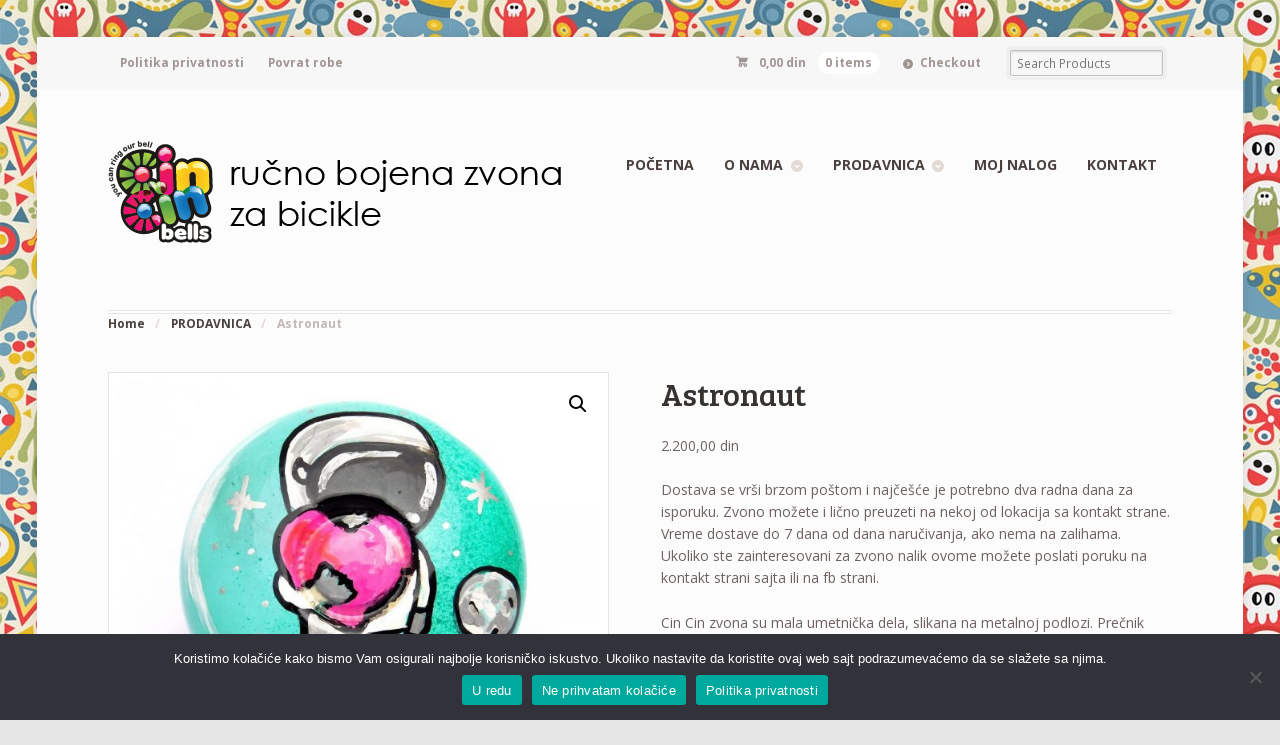

--- FILE ---
content_type: text/html; charset=UTF-8
request_url: https://cincinzvona.kikel.rs/prodavnica/astronaut/
body_size: 22416
content:
<!DOCTYPE html>
<html lang="sr-RS" class="boxed ">
<head>

<meta charset="UTF-8" />

<title>Astronaut | Cin Cin bells</title>
<meta http-equiv="Content-Type" content="text/html; charset=UTF-8" />
<link rel="stylesheet" type="text/css" href="https://cincinzvona.kikel.rs/wp-content/themes/mystile-child/style.css" media="screen" />
<link rel="pingback" href="https://cincinzvona.kikel.rs/xmlrpc.php" />
<meta name='robots' content='max-image-preview:large' />
	<style>img:is([sizes="auto" i], [sizes^="auto," i]) { contain-intrinsic-size: 3000px 1500px }</style>
	<script>window._wca = window._wca || [];</script>
<link rel='dns-prefetch' href='//cdn.canvasjs.com' />
<link rel='dns-prefetch' href='//stats.wp.com' />
<link rel='dns-prefetch' href='//capi-automation.s3.us-east-2.amazonaws.com' />
<link rel='dns-prefetch' href='//ws.sharethis.com' />
<link rel="alternate" type="application/rss+xml" title="Cin Cin bells &raquo; довод" href="https://cincinzvona.kikel.rs/feed/" />
<link rel="alternate" type="application/rss+xml" title="Cin Cin bells &raquo; довод коментара" href="https://cincinzvona.kikel.rs/comments/feed/" />
<link rel="alternate" type="application/rss+xml" title="Cin Cin bells &raquo; довод коментара на Astronaut" href="https://cincinzvona.kikel.rs/prodavnica/astronaut/feed/" />
<script type="text/javascript">
/* <![CDATA[ */
window._wpemojiSettings = {"baseUrl":"https:\/\/s.w.org\/images\/core\/emoji\/16.0.1\/72x72\/","ext":".png","svgUrl":"https:\/\/s.w.org\/images\/core\/emoji\/16.0.1\/svg\/","svgExt":".svg","source":{"concatemoji":"https:\/\/cincinzvona.kikel.rs\/wp-includes\/js\/wp-emoji-release.min.js?ver=a6e53c074997f333e3b7016dbf53d2e0"}};
/*! This file is auto-generated */
!function(s,n){var o,i,e;function c(e){try{var t={supportTests:e,timestamp:(new Date).valueOf()};sessionStorage.setItem(o,JSON.stringify(t))}catch(e){}}function p(e,t,n){e.clearRect(0,0,e.canvas.width,e.canvas.height),e.fillText(t,0,0);var t=new Uint32Array(e.getImageData(0,0,e.canvas.width,e.canvas.height).data),a=(e.clearRect(0,0,e.canvas.width,e.canvas.height),e.fillText(n,0,0),new Uint32Array(e.getImageData(0,0,e.canvas.width,e.canvas.height).data));return t.every(function(e,t){return e===a[t]})}function u(e,t){e.clearRect(0,0,e.canvas.width,e.canvas.height),e.fillText(t,0,0);for(var n=e.getImageData(16,16,1,1),a=0;a<n.data.length;a++)if(0!==n.data[a])return!1;return!0}function f(e,t,n,a){switch(t){case"flag":return n(e,"\ud83c\udff3\ufe0f\u200d\u26a7\ufe0f","\ud83c\udff3\ufe0f\u200b\u26a7\ufe0f")?!1:!n(e,"\ud83c\udde8\ud83c\uddf6","\ud83c\udde8\u200b\ud83c\uddf6")&&!n(e,"\ud83c\udff4\udb40\udc67\udb40\udc62\udb40\udc65\udb40\udc6e\udb40\udc67\udb40\udc7f","\ud83c\udff4\u200b\udb40\udc67\u200b\udb40\udc62\u200b\udb40\udc65\u200b\udb40\udc6e\u200b\udb40\udc67\u200b\udb40\udc7f");case"emoji":return!a(e,"\ud83e\udedf")}return!1}function g(e,t,n,a){var r="undefined"!=typeof WorkerGlobalScope&&self instanceof WorkerGlobalScope?new OffscreenCanvas(300,150):s.createElement("canvas"),o=r.getContext("2d",{willReadFrequently:!0}),i=(o.textBaseline="top",o.font="600 32px Arial",{});return e.forEach(function(e){i[e]=t(o,e,n,a)}),i}function t(e){var t=s.createElement("script");t.src=e,t.defer=!0,s.head.appendChild(t)}"undefined"!=typeof Promise&&(o="wpEmojiSettingsSupports",i=["flag","emoji"],n.supports={everything:!0,everythingExceptFlag:!0},e=new Promise(function(e){s.addEventListener("DOMContentLoaded",e,{once:!0})}),new Promise(function(t){var n=function(){try{var e=JSON.parse(sessionStorage.getItem(o));if("object"==typeof e&&"number"==typeof e.timestamp&&(new Date).valueOf()<e.timestamp+604800&&"object"==typeof e.supportTests)return e.supportTests}catch(e){}return null}();if(!n){if("undefined"!=typeof Worker&&"undefined"!=typeof OffscreenCanvas&&"undefined"!=typeof URL&&URL.createObjectURL&&"undefined"!=typeof Blob)try{var e="postMessage("+g.toString()+"("+[JSON.stringify(i),f.toString(),p.toString(),u.toString()].join(",")+"));",a=new Blob([e],{type:"text/javascript"}),r=new Worker(URL.createObjectURL(a),{name:"wpTestEmojiSupports"});return void(r.onmessage=function(e){c(n=e.data),r.terminate(),t(n)})}catch(e){}c(n=g(i,f,p,u))}t(n)}).then(function(e){for(var t in e)n.supports[t]=e[t],n.supports.everything=n.supports.everything&&n.supports[t],"flag"!==t&&(n.supports.everythingExceptFlag=n.supports.everythingExceptFlag&&n.supports[t]);n.supports.everythingExceptFlag=n.supports.everythingExceptFlag&&!n.supports.flag,n.DOMReady=!1,n.readyCallback=function(){n.DOMReady=!0}}).then(function(){return e}).then(function(){var e;n.supports.everything||(n.readyCallback(),(e=n.source||{}).concatemoji?t(e.concatemoji):e.wpemoji&&e.twemoji&&(t(e.twemoji),t(e.wpemoji)))}))}((window,document),window._wpemojiSettings);
/* ]]> */
</script>
<link rel='stylesheet' id='woo-layout-css' href='https://cincinzvona.kikel.rs/wp-content/themes/mystile/css/layout.css?ver=a6e53c074997f333e3b7016dbf53d2e0' type='text/css' media='all' />
<link rel='stylesheet' id='hfe-widgets-style-css' href='https://cincinzvona.kikel.rs/wp-content/plugins/header-footer-elementor/inc/widgets-css/frontend.css?ver=2.6.1' type='text/css' media='all' />
<link rel='stylesheet' id='hfe-woo-product-grid-css' href='https://cincinzvona.kikel.rs/wp-content/plugins/header-footer-elementor/inc/widgets-css/woo-products.css?ver=2.6.1' type='text/css' media='all' />
<style id='wp-emoji-styles-inline-css' type='text/css'>

	img.wp-smiley, img.emoji {
		display: inline !important;
		border: none !important;
		box-shadow: none !important;
		height: 1em !important;
		width: 1em !important;
		margin: 0 0.07em !important;
		vertical-align: -0.1em !important;
		background: none !important;
		padding: 0 !important;
	}
</style>
<link rel='stylesheet' id='wp-block-library-css' href='https://cincinzvona.kikel.rs/wp-includes/css/dist/block-library/style.min.css?ver=a6e53c074997f333e3b7016dbf53d2e0' type='text/css' media='all' />
<style id='classic-theme-styles-inline-css' type='text/css'>
/*! This file is auto-generated */
.wp-block-button__link{color:#fff;background-color:#32373c;border-radius:9999px;box-shadow:none;text-decoration:none;padding:calc(.667em + 2px) calc(1.333em + 2px);font-size:1.125em}.wp-block-file__button{background:#32373c;color:#fff;text-decoration:none}
</style>
<style id='wppb-edit-profile-style-inline-css' type='text/css'>


</style>
<style id='wppb-login-style-inline-css' type='text/css'>


</style>
<style id='wppb-recover-password-style-inline-css' type='text/css'>


</style>
<style id='wppb-register-style-inline-css' type='text/css'>


</style>
<link rel='stylesheet' id='mediaelement-css' href='https://cincinzvona.kikel.rs/wp-includes/js/mediaelement/mediaelementplayer-legacy.min.css?ver=4.2.17' type='text/css' media='all' />
<link rel='stylesheet' id='wp-mediaelement-css' href='https://cincinzvona.kikel.rs/wp-includes/js/mediaelement/wp-mediaelement.min.css?ver=a6e53c074997f333e3b7016dbf53d2e0' type='text/css' media='all' />
<style id='jetpack-sharing-buttons-style-inline-css' type='text/css'>
.jetpack-sharing-buttons__services-list{display:flex;flex-direction:row;flex-wrap:wrap;gap:0;list-style-type:none;margin:5px;padding:0}.jetpack-sharing-buttons__services-list.has-small-icon-size{font-size:12px}.jetpack-sharing-buttons__services-list.has-normal-icon-size{font-size:16px}.jetpack-sharing-buttons__services-list.has-large-icon-size{font-size:24px}.jetpack-sharing-buttons__services-list.has-huge-icon-size{font-size:36px}@media print{.jetpack-sharing-buttons__services-list{display:none!important}}.editor-styles-wrapper .wp-block-jetpack-sharing-buttons{gap:0;padding-inline-start:0}ul.jetpack-sharing-buttons__services-list.has-background{padding:1.25em 2.375em}
</style>
<style id='global-styles-inline-css' type='text/css'>
:root{--wp--preset--aspect-ratio--square: 1;--wp--preset--aspect-ratio--4-3: 4/3;--wp--preset--aspect-ratio--3-4: 3/4;--wp--preset--aspect-ratio--3-2: 3/2;--wp--preset--aspect-ratio--2-3: 2/3;--wp--preset--aspect-ratio--16-9: 16/9;--wp--preset--aspect-ratio--9-16: 9/16;--wp--preset--color--black: #000000;--wp--preset--color--cyan-bluish-gray: #abb8c3;--wp--preset--color--white: #ffffff;--wp--preset--color--pale-pink: #f78da7;--wp--preset--color--vivid-red: #cf2e2e;--wp--preset--color--luminous-vivid-orange: #ff6900;--wp--preset--color--luminous-vivid-amber: #fcb900;--wp--preset--color--light-green-cyan: #7bdcb5;--wp--preset--color--vivid-green-cyan: #00d084;--wp--preset--color--pale-cyan-blue: #8ed1fc;--wp--preset--color--vivid-cyan-blue: #0693e3;--wp--preset--color--vivid-purple: #9b51e0;--wp--preset--gradient--vivid-cyan-blue-to-vivid-purple: linear-gradient(135deg,rgba(6,147,227,1) 0%,rgb(155,81,224) 100%);--wp--preset--gradient--light-green-cyan-to-vivid-green-cyan: linear-gradient(135deg,rgb(122,220,180) 0%,rgb(0,208,130) 100%);--wp--preset--gradient--luminous-vivid-amber-to-luminous-vivid-orange: linear-gradient(135deg,rgba(252,185,0,1) 0%,rgba(255,105,0,1) 100%);--wp--preset--gradient--luminous-vivid-orange-to-vivid-red: linear-gradient(135deg,rgba(255,105,0,1) 0%,rgb(207,46,46) 100%);--wp--preset--gradient--very-light-gray-to-cyan-bluish-gray: linear-gradient(135deg,rgb(238,238,238) 0%,rgb(169,184,195) 100%);--wp--preset--gradient--cool-to-warm-spectrum: linear-gradient(135deg,rgb(74,234,220) 0%,rgb(151,120,209) 20%,rgb(207,42,186) 40%,rgb(238,44,130) 60%,rgb(251,105,98) 80%,rgb(254,248,76) 100%);--wp--preset--gradient--blush-light-purple: linear-gradient(135deg,rgb(255,206,236) 0%,rgb(152,150,240) 100%);--wp--preset--gradient--blush-bordeaux: linear-gradient(135deg,rgb(254,205,165) 0%,rgb(254,45,45) 50%,rgb(107,0,62) 100%);--wp--preset--gradient--luminous-dusk: linear-gradient(135deg,rgb(255,203,112) 0%,rgb(199,81,192) 50%,rgb(65,88,208) 100%);--wp--preset--gradient--pale-ocean: linear-gradient(135deg,rgb(255,245,203) 0%,rgb(182,227,212) 50%,rgb(51,167,181) 100%);--wp--preset--gradient--electric-grass: linear-gradient(135deg,rgb(202,248,128) 0%,rgb(113,206,126) 100%);--wp--preset--gradient--midnight: linear-gradient(135deg,rgb(2,3,129) 0%,rgb(40,116,252) 100%);--wp--preset--font-size--small: 13px;--wp--preset--font-size--medium: 20px;--wp--preset--font-size--large: 36px;--wp--preset--font-size--x-large: 42px;--wp--preset--spacing--20: 0.44rem;--wp--preset--spacing--30: 0.67rem;--wp--preset--spacing--40: 1rem;--wp--preset--spacing--50: 1.5rem;--wp--preset--spacing--60: 2.25rem;--wp--preset--spacing--70: 3.38rem;--wp--preset--spacing--80: 5.06rem;--wp--preset--shadow--natural: 6px 6px 9px rgba(0, 0, 0, 0.2);--wp--preset--shadow--deep: 12px 12px 50px rgba(0, 0, 0, 0.4);--wp--preset--shadow--sharp: 6px 6px 0px rgba(0, 0, 0, 0.2);--wp--preset--shadow--outlined: 6px 6px 0px -3px rgba(255, 255, 255, 1), 6px 6px rgba(0, 0, 0, 1);--wp--preset--shadow--crisp: 6px 6px 0px rgba(0, 0, 0, 1);}:where(.is-layout-flex){gap: 0.5em;}:where(.is-layout-grid){gap: 0.5em;}body .is-layout-flex{display: flex;}.is-layout-flex{flex-wrap: wrap;align-items: center;}.is-layout-flex > :is(*, div){margin: 0;}body .is-layout-grid{display: grid;}.is-layout-grid > :is(*, div){margin: 0;}:where(.wp-block-columns.is-layout-flex){gap: 2em;}:where(.wp-block-columns.is-layout-grid){gap: 2em;}:where(.wp-block-post-template.is-layout-flex){gap: 1.25em;}:where(.wp-block-post-template.is-layout-grid){gap: 1.25em;}.has-black-color{color: var(--wp--preset--color--black) !important;}.has-cyan-bluish-gray-color{color: var(--wp--preset--color--cyan-bluish-gray) !important;}.has-white-color{color: var(--wp--preset--color--white) !important;}.has-pale-pink-color{color: var(--wp--preset--color--pale-pink) !important;}.has-vivid-red-color{color: var(--wp--preset--color--vivid-red) !important;}.has-luminous-vivid-orange-color{color: var(--wp--preset--color--luminous-vivid-orange) !important;}.has-luminous-vivid-amber-color{color: var(--wp--preset--color--luminous-vivid-amber) !important;}.has-light-green-cyan-color{color: var(--wp--preset--color--light-green-cyan) !important;}.has-vivid-green-cyan-color{color: var(--wp--preset--color--vivid-green-cyan) !important;}.has-pale-cyan-blue-color{color: var(--wp--preset--color--pale-cyan-blue) !important;}.has-vivid-cyan-blue-color{color: var(--wp--preset--color--vivid-cyan-blue) !important;}.has-vivid-purple-color{color: var(--wp--preset--color--vivid-purple) !important;}.has-black-background-color{background-color: var(--wp--preset--color--black) !important;}.has-cyan-bluish-gray-background-color{background-color: var(--wp--preset--color--cyan-bluish-gray) !important;}.has-white-background-color{background-color: var(--wp--preset--color--white) !important;}.has-pale-pink-background-color{background-color: var(--wp--preset--color--pale-pink) !important;}.has-vivid-red-background-color{background-color: var(--wp--preset--color--vivid-red) !important;}.has-luminous-vivid-orange-background-color{background-color: var(--wp--preset--color--luminous-vivid-orange) !important;}.has-luminous-vivid-amber-background-color{background-color: var(--wp--preset--color--luminous-vivid-amber) !important;}.has-light-green-cyan-background-color{background-color: var(--wp--preset--color--light-green-cyan) !important;}.has-vivid-green-cyan-background-color{background-color: var(--wp--preset--color--vivid-green-cyan) !important;}.has-pale-cyan-blue-background-color{background-color: var(--wp--preset--color--pale-cyan-blue) !important;}.has-vivid-cyan-blue-background-color{background-color: var(--wp--preset--color--vivid-cyan-blue) !important;}.has-vivid-purple-background-color{background-color: var(--wp--preset--color--vivid-purple) !important;}.has-black-border-color{border-color: var(--wp--preset--color--black) !important;}.has-cyan-bluish-gray-border-color{border-color: var(--wp--preset--color--cyan-bluish-gray) !important;}.has-white-border-color{border-color: var(--wp--preset--color--white) !important;}.has-pale-pink-border-color{border-color: var(--wp--preset--color--pale-pink) !important;}.has-vivid-red-border-color{border-color: var(--wp--preset--color--vivid-red) !important;}.has-luminous-vivid-orange-border-color{border-color: var(--wp--preset--color--luminous-vivid-orange) !important;}.has-luminous-vivid-amber-border-color{border-color: var(--wp--preset--color--luminous-vivid-amber) !important;}.has-light-green-cyan-border-color{border-color: var(--wp--preset--color--light-green-cyan) !important;}.has-vivid-green-cyan-border-color{border-color: var(--wp--preset--color--vivid-green-cyan) !important;}.has-pale-cyan-blue-border-color{border-color: var(--wp--preset--color--pale-cyan-blue) !important;}.has-vivid-cyan-blue-border-color{border-color: var(--wp--preset--color--vivid-cyan-blue) !important;}.has-vivid-purple-border-color{border-color: var(--wp--preset--color--vivid-purple) !important;}.has-vivid-cyan-blue-to-vivid-purple-gradient-background{background: var(--wp--preset--gradient--vivid-cyan-blue-to-vivid-purple) !important;}.has-light-green-cyan-to-vivid-green-cyan-gradient-background{background: var(--wp--preset--gradient--light-green-cyan-to-vivid-green-cyan) !important;}.has-luminous-vivid-amber-to-luminous-vivid-orange-gradient-background{background: var(--wp--preset--gradient--luminous-vivid-amber-to-luminous-vivid-orange) !important;}.has-luminous-vivid-orange-to-vivid-red-gradient-background{background: var(--wp--preset--gradient--luminous-vivid-orange-to-vivid-red) !important;}.has-very-light-gray-to-cyan-bluish-gray-gradient-background{background: var(--wp--preset--gradient--very-light-gray-to-cyan-bluish-gray) !important;}.has-cool-to-warm-spectrum-gradient-background{background: var(--wp--preset--gradient--cool-to-warm-spectrum) !important;}.has-blush-light-purple-gradient-background{background: var(--wp--preset--gradient--blush-light-purple) !important;}.has-blush-bordeaux-gradient-background{background: var(--wp--preset--gradient--blush-bordeaux) !important;}.has-luminous-dusk-gradient-background{background: var(--wp--preset--gradient--luminous-dusk) !important;}.has-pale-ocean-gradient-background{background: var(--wp--preset--gradient--pale-ocean) !important;}.has-electric-grass-gradient-background{background: var(--wp--preset--gradient--electric-grass) !important;}.has-midnight-gradient-background{background: var(--wp--preset--gradient--midnight) !important;}.has-small-font-size{font-size: var(--wp--preset--font-size--small) !important;}.has-medium-font-size{font-size: var(--wp--preset--font-size--medium) !important;}.has-large-font-size{font-size: var(--wp--preset--font-size--large) !important;}.has-x-large-font-size{font-size: var(--wp--preset--font-size--x-large) !important;}
:where(.wp-block-post-template.is-layout-flex){gap: 1.25em;}:where(.wp-block-post-template.is-layout-grid){gap: 1.25em;}
:where(.wp-block-columns.is-layout-flex){gap: 2em;}:where(.wp-block-columns.is-layout-grid){gap: 2em;}
:root :where(.wp-block-pullquote){font-size: 1.5em;line-height: 1.6;}
</style>
<link rel='stylesheet' id='contact-form-7-css' href='https://cincinzvona.kikel.rs/wp-content/plugins/contact-form-7/includes/css/styles.css?ver=6.1.3' type='text/css' media='all' />
<link rel='stylesheet' id='cookie-notice-front-css' href='https://cincinzvona.kikel.rs/wp-content/plugins/cookie-notice/css/front.min.css?ver=2.5.8' type='text/css' media='all' />
<link rel='stylesheet' id='fcbkbttn_icon-css' href='https://cincinzvona.kikel.rs/wp-content/plugins/facebook-button-plugin/css/icon.css?ver=2.77' type='text/css' media='all' />
<link rel='stylesheet' id='fcbkbttn_stylesheet-css' href='https://cincinzvona.kikel.rs/wp-content/plugins/facebook-button-plugin/css/style.css?ver=2.77' type='text/css' media='all' />
<link rel='stylesheet' id='jltma-wpf-css' href='https://cincinzvona.kikel.rs/wp-content/plugins/prettyphoto/css/prettyPhoto.css?ver=a6e53c074997f333e3b7016dbf53d2e0' type='text/css' media='all' />
<link rel='stylesheet' id='dashicons-css' href='https://cincinzvona.kikel.rs/wp-includes/css/dashicons.min.css?ver=a6e53c074997f333e3b7016dbf53d2e0' type='text/css' media='all' />
<link rel='stylesheet' id='admin-bar-css' href='https://cincinzvona.kikel.rs/wp-includes/css/admin-bar.min.css?ver=a6e53c074997f333e3b7016dbf53d2e0' type='text/css' media='all' />
<style id='admin-bar-inline-css' type='text/css'>

    .canvasjs-chart-credit{
        display: none !important;
    }
    #vtrtsFreeChart canvas {
    border-radius: 6px;
}

.vtrts-free-adminbar-weekly-title {
    font-weight: bold;
    font-size: 14px;
    color: #fff;
    margin-bottom: 6px;
}

        #wpadminbar #wp-admin-bar-vtrts_free_top_button .ab-icon:before {
            content: "\f185";
            color: #1DAE22;
            top: 3px;
        }
    #wp-admin-bar-vtrts_pro_top_button .ab-item {
        min-width: 180px;
    }
    .vtrts-free-adminbar-dropdown {
        min-width: 420px ;
        padding: 18px 18px 12px 18px;
        background: #23282d;
        color: #fff;
        border-radius: 8px;
        box-shadow: 0 4px 24px rgba(0,0,0,0.15);
        margin-top: 10px;
    }
    .vtrts-free-adminbar-grid {
        display: grid;
        grid-template-columns: 1fr 1fr;
        gap: 18px 18px; /* row-gap column-gap */
        margin-bottom: 18px;
    }
    .vtrts-free-adminbar-card {
        background: #2c3338;
        border-radius: 8px;
        padding: 18px 18px 12px 18px;
        box-shadow: 0 2px 8px rgba(0,0,0,0.07);
        display: flex;
        flex-direction: column;
        align-items: flex-start;
    }
    /* Extra margin for the right column */
    .vtrts-free-adminbar-card:nth-child(2),
    .vtrts-free-adminbar-card:nth-child(4) {
        margin-left: 10px !important;
        padding-left: 10px !important;
                padding-top: 6px !important;

        margin-right: 10px !important;
        padding-right : 10px !important;
        margin-top: 10px !important;
    }
    .vtrts-free-adminbar-card:nth-child(1),
    .vtrts-free-adminbar-card:nth-child(3) {
        margin-left: 10px !important;
        padding-left: 10px !important;
                padding-top: 6px !important;

        margin-top: 10px !important;
                padding-right : 10px !important;

    }
    /* Extra margin for the bottom row */
    .vtrts-free-adminbar-card:nth-child(3),
    .vtrts-free-adminbar-card:nth-child(4) {
        margin-top: 6px !important;
        padding-top: 6px !important;
        margin-top: 10px !important;
    }
    .vtrts-free-adminbar-card-title {
        font-size: 14px;
        font-weight: 800;
        margin-bottom: 6px;
        color: #fff;
    }
    .vtrts-free-adminbar-card-value {
        font-size: 22px;
        font-weight: bold;
        color: #1DAE22;
        margin-bottom: 4px;
    }
    .vtrts-free-adminbar-card-sub {
        font-size: 12px;
        color: #aaa;
    }
    .vtrts-free-adminbar-btn-wrap {
        text-align: center;
        margin-top: 8px;
    }

    #wp-admin-bar-vtrts_free_top_button .ab-item{
    min-width: 80px !important;
        padding: 0px !important;
    .vtrts-free-adminbar-btn {
        display: inline-block;
        background: #1DAE22;
        color: #fff !important;
        font-weight: bold;
        padding: 8px 28px;
        border-radius: 6px;
        text-decoration: none;
        font-size: 15px;
        transition: background 0.2s;
        margin-top: 8px;
    }
    .vtrts-free-adminbar-btn:hover {
        background: #15991b;
        color: #fff !important;
    }

    .vtrts-free-adminbar-dropdown-wrap { min-width: 0; padding: 0; }
    #wpadminbar #wp-admin-bar-vtrts_free_top_button .vtrts-free-adminbar-dropdown { display: none; position: absolute; left: 0; top: 100%; z-index: 99999; }
    #wpadminbar #wp-admin-bar-vtrts_free_top_button:hover .vtrts-free-adminbar-dropdown { display: block; }
    
        .ab-empty-item #wp-admin-bar-vtrts_free_top_button-default .ab-empty-item{
    height:0px !important;
    padding :0px !important;
     }
            #wpadminbar .quicklinks .ab-empty-item{
        padding:0px !important;
    }
    .vtrts-free-adminbar-dropdown {
    min-width: 420px;
    padding: 18px 18px 12px 18px;
    background: #23282d;
    color: #fff;
    border-radius: 12px; /* more rounded */
    box-shadow: 0 8px 32px rgba(0,0,0,0.25); /* deeper shadow */
    margin-top: 10px;
}

.vtrts-free-adminbar-btn-wrap {
    text-align: center;
    margin-top: 18px; /* more space above */
}

.vtrts-free-adminbar-btn {
    display: inline-block;
    background: #1DAE22;
    color: #fff !important;
    font-weight: bold;
    padding: 5px 22px;
    border-radius: 8px;
    text-decoration: none;
    font-size: 17px;
    transition: background 0.2s, box-shadow 0.2s;
    margin-top: 8px;
    box-shadow: 0 2px 8px rgba(29,174,34,0.15);
    text-align: center;
    line-height: 1.6;
    
}
.vtrts-free-adminbar-btn:hover {
    background: #15991b;
    color: #fff !important;
    box-shadow: 0 4px 16px rgba(29,174,34,0.25);
}
    



			.admin-bar {
				position: inherit !important;
				top: auto !important;
			}
			.admin-bar .goog-te-banner-frame {
				top: 32px !important
			}
			@media screen and (max-width: 782px) {
				.admin-bar .goog-te-banner-frame {
					top: 46px !important;
				}
			}
			@media screen and (max-width: 480px) {
				.admin-bar .goog-te-banner-frame {
					position: absolute;
				}
			}
		
</style>
<link rel='stylesheet' id='photoswipe-css' href='https://cincinzvona.kikel.rs/wp-content/plugins/woocommerce/assets/css/photoswipe/photoswipe.min.css?ver=10.3.4' type='text/css' media='all' />
<link rel='stylesheet' id='photoswipe-default-skin-css' href='https://cincinzvona.kikel.rs/wp-content/plugins/woocommerce/assets/css/photoswipe/default-skin/default-skin.min.css?ver=10.3.4' type='text/css' media='all' />
<style id='woocommerce-inline-inline-css' type='text/css'>
.woocommerce form .form-row .required { visibility: visible; }
</style>
<link rel='stylesheet' id='hfe-style-css' href='https://cincinzvona.kikel.rs/wp-content/plugins/header-footer-elementor/assets/css/header-footer-elementor.css?ver=2.6.1' type='text/css' media='all' />
<link rel='stylesheet' id='elementor-icons-css' href='https://cincinzvona.kikel.rs/wp-content/plugins/elementor/assets/lib/eicons/css/elementor-icons.min.css?ver=5.44.0' type='text/css' media='all' />
<link rel='stylesheet' id='elementor-frontend-css' href='https://cincinzvona.kikel.rs/wp-content/plugins/elementor/assets/css/frontend.min.css?ver=3.32.5' type='text/css' media='all' />
<link rel='stylesheet' id='elementor-post-19351-css' href='https://cincinzvona.kikel.rs/wp-content/uploads/elementor/css/post-19351.css?ver=1763041791' type='text/css' media='all' />
<link rel='stylesheet' id='font-awesome-5-all-css' href='https://cincinzvona.kikel.rs/wp-content/plugins/elementor/assets/lib/font-awesome/css/all.min.css?ver=3.32.5' type='text/css' media='all' />
<link rel='stylesheet' id='font-awesome-4-shim-css' href='https://cincinzvona.kikel.rs/wp-content/plugins/elementor/assets/lib/font-awesome/css/v4-shims.min.css?ver=3.32.5' type='text/css' media='all' />
<link rel='stylesheet' id='brands-styles-css' href='https://cincinzvona.kikel.rs/wp-content/plugins/woocommerce/assets/css/brands.css?ver=10.3.4' type='text/css' media='all' />
<link rel='stylesheet' id='hfe-elementor-icons-css' href='https://cincinzvona.kikel.rs/wp-content/plugins/elementor/assets/lib/eicons/css/elementor-icons.min.css?ver=5.34.0' type='text/css' media='all' />
<link rel='stylesheet' id='hfe-icons-list-css' href='https://cincinzvona.kikel.rs/wp-content/plugins/elementor/assets/css/widget-icon-list.min.css?ver=3.24.3' type='text/css' media='all' />
<link rel='stylesheet' id='hfe-social-icons-css' href='https://cincinzvona.kikel.rs/wp-content/plugins/elementor/assets/css/widget-social-icons.min.css?ver=3.24.0' type='text/css' media='all' />
<link rel='stylesheet' id='hfe-social-share-icons-brands-css' href='https://cincinzvona.kikel.rs/wp-content/plugins/elementor/assets/lib/font-awesome/css/brands.css?ver=5.15.3' type='text/css' media='all' />
<link rel='stylesheet' id='hfe-social-share-icons-fontawesome-css' href='https://cincinzvona.kikel.rs/wp-content/plugins/elementor/assets/lib/font-awesome/css/fontawesome.css?ver=5.15.3' type='text/css' media='all' />
<link rel='stylesheet' id='hfe-nav-menu-icons-css' href='https://cincinzvona.kikel.rs/wp-content/plugins/elementor/assets/lib/font-awesome/css/solid.css?ver=5.15.3' type='text/css' media='all' />
<link rel='stylesheet' id='__EPYT__style-css' href='https://cincinzvona.kikel.rs/wp-content/plugins/youtube-embed-plus/styles/ytprefs.min.css?ver=14.2.3' type='text/css' media='all' />
<style id='__EPYT__style-inline-css' type='text/css'>

                .epyt-gallery-thumb {
                        width: 25%;
                }
                
</style>
<link rel='stylesheet' id='eael-general-css' href='https://cincinzvona.kikel.rs/wp-content/plugins/essential-addons-for-elementor-lite/assets/front-end/css/view/general.min.css?ver=6.4.0' type='text/css' media='all' />
<link rel='stylesheet' id='elementor-gf-local-roboto-css' href='https://cincinzvona.kikel.rs/wp-content/uploads/elementor/google-fonts/css/roboto.css?ver=1742714605' type='text/css' media='all' />
<link rel='stylesheet' id='elementor-gf-local-robotoslab-css' href='https://cincinzvona.kikel.rs/wp-content/uploads/elementor/google-fonts/css/robotoslab.css?ver=1742714613' type='text/css' media='all' />
<link rel='stylesheet' id='wppb_stylesheet-css' href='https://cincinzvona.kikel.rs/wp-content/plugins/profile-builder/assets/css/style-front-end.css?ver=3.14.8' type='text/css' media='all' />
<link rel='stylesheet' id='prettyPhoto-css' href='https://cincinzvona.kikel.rs/wp-content/themes/mystile/includes/css/prettyPhoto.css?ver=a6e53c074997f333e3b7016dbf53d2e0' type='text/css' media='all' />
<script type="text/javascript" id="ahc_front_js-js-extra">
/* <![CDATA[ */
var ahc_ajax_front = {"ajax_url":"https:\/\/cincinzvona.kikel.rs\/wp-admin\/admin-ajax.php","plugin_url":"https:\/\/cincinzvona.kikel.rs\/wp-content\/plugins\/visitors-traffic-real-time-statistics\/","page_id":"8927","page_title":"Astronaut","post_type":"product"};
/* ]]> */
</script>
<script type="text/javascript" src="https://cincinzvona.kikel.rs/wp-content/plugins/visitors-traffic-real-time-statistics/js/front.js?ver=a6e53c074997f333e3b7016dbf53d2e0" id="ahc_front_js-js"></script>
<script type="text/javascript" src="https://cincinzvona.kikel.rs/wp-includes/js/tinymce/tinymce.min.js?ver=49110-20250317" id="wp-tinymce-root-js"></script>
<script type="text/javascript" src="https://cincinzvona.kikel.rs/wp-includes/js/tinymce/plugins/compat3x/plugin.min.js?ver=49110-20250317" id="wp-tinymce-js"></script>
<script type="text/javascript" src="https://cincinzvona.kikel.rs/wp-includes/js/jquery/jquery.min.js?ver=3.7.1" id="jquery-core-js"></script>
<script type="text/javascript" src="https://cincinzvona.kikel.rs/wp-includes/js/jquery/jquery-migrate.min.js?ver=3.4.1" id="jquery-migrate-js"></script>
<script type="text/javascript" id="jquery-js-after">
/* <![CDATA[ */
!function($){"use strict";$(document).ready(function(){$(this).scrollTop()>100&&$(".hfe-scroll-to-top-wrap").removeClass("hfe-scroll-to-top-hide"),$(window).scroll(function(){$(this).scrollTop()<100?$(".hfe-scroll-to-top-wrap").fadeOut(300):$(".hfe-scroll-to-top-wrap").fadeIn(300)}),$(".hfe-scroll-to-top-wrap").on("click",function(){$("html, body").animate({scrollTop:0},300);return!1})})}(jQuery);
!function($){'use strict';$(document).ready(function(){var bar=$('.hfe-reading-progress-bar');if(!bar.length)return;$(window).on('scroll',function(){var s=$(window).scrollTop(),d=$(document).height()-$(window).height(),p=d? s/d*100:0;bar.css('width',p+'%')});});}(jQuery);
/* ]]> */
</script>
<script type="text/javascript" id="cookie-notice-front-js-before">
/* <![CDATA[ */
var cnArgs = {"ajaxUrl":"https:\/\/cincinzvona.kikel.rs\/wp-admin\/admin-ajax.php","nonce":"2f60692a47","hideEffect":"fade","position":"bottom","onScroll":true,"onScrollOffset":400,"onClick":true,"cookieName":"cookie_notice_accepted","cookieTime":2592000,"cookieTimeRejected":2592000,"globalCookie":false,"redirection":true,"cache":true,"revokeCookies":false,"revokeCookiesOpt":"automatic"};
/* ]]> */
</script>
<script type="text/javascript" src="https://cincinzvona.kikel.rs/wp-content/plugins/cookie-notice/js/front.min.js?ver=2.5.8" id="cookie-notice-front-js"></script>
<script type="text/javascript" id="3d-flip-book-client-locale-loader-js-extra">
/* <![CDATA[ */
var FB3D_CLIENT_LOCALE = {"ajaxurl":"https:\/\/cincinzvona.kikel.rs\/wp-admin\/admin-ajax.php","dictionary":{"Table of contents":"Table of contents","Close":"Close","Bookmarks":"Bookmarks","Thumbnails":"Thumbnails","Search":"Search","Share":"Share","Facebook":"Facebook","Twitter":"Twitter","Email":"Email","Play":"Play","Previous page":"Previous page","Next page":"Next page","Zoom in":"Zoom in","Zoom out":"Zoom out","Fit view":"Fit view","Auto play":"Auto play","Full screen":"Full screen","More":"More","Smart pan":"Smart pan","Single page":"Single page","Sounds":"Sounds","Stats":"Stats","Print":"Print","Download":"Download","Goto first page":"Goto first page","Goto last page":"Goto last page"},"images":"https:\/\/cincinzvona.kikel.rs\/wp-content\/plugins\/interactive-3d-flipbook-powered-physics-engine\/assets\/images\/","jsData":{"urls":[],"posts":{"ids_mis":[],"ids":[]},"pages":[],"firstPages":[],"bookCtrlProps":[],"bookTemplates":[]},"key":"3d-flip-book","pdfJS":{"pdfJsLib":"https:\/\/cincinzvona.kikel.rs\/wp-content\/plugins\/interactive-3d-flipbook-powered-physics-engine\/assets\/js\/pdf.min.js?ver=4.3.136","pdfJsWorker":"https:\/\/cincinzvona.kikel.rs\/wp-content\/plugins\/interactive-3d-flipbook-powered-physics-engine\/assets\/js\/pdf.worker.js?ver=4.3.136","stablePdfJsLib":"https:\/\/cincinzvona.kikel.rs\/wp-content\/plugins\/interactive-3d-flipbook-powered-physics-engine\/assets\/js\/stable\/pdf.min.js?ver=2.5.207","stablePdfJsWorker":"https:\/\/cincinzvona.kikel.rs\/wp-content\/plugins\/interactive-3d-flipbook-powered-physics-engine\/assets\/js\/stable\/pdf.worker.js?ver=2.5.207","pdfJsCMapUrl":"https:\/\/cincinzvona.kikel.rs\/wp-content\/plugins\/interactive-3d-flipbook-powered-physics-engine\/assets\/cmaps\/"},"cacheurl":"https:\/\/cincinzvona.kikel.rs\/wp-content\/uploads\/3d-flip-book\/cache\/","pluginsurl":"https:\/\/cincinzvona.kikel.rs\/wp-content\/plugins\/","pluginurl":"https:\/\/cincinzvona.kikel.rs\/wp-content\/plugins\/interactive-3d-flipbook-powered-physics-engine\/","thumbnailSize":{"width":"600","height":"600"},"version":"1.16.17"};
/* ]]> */
</script>
<script type="text/javascript" src="https://cincinzvona.kikel.rs/wp-content/plugins/interactive-3d-flipbook-powered-physics-engine/assets/js/client-locale-loader.js?ver=1.16.17" id="3d-flip-book-client-locale-loader-js" async="async" data-wp-strategy="async"></script>
<script type="text/javascript" src="https://cincinzvona.kikel.rs/wp-content/plugins/woocommerce/assets/js/jquery-blockui/jquery.blockUI.min.js?ver=2.7.0-wc.10.3.4" id="wc-jquery-blockui-js" defer="defer" data-wp-strategy="defer"></script>
<script type="text/javascript" id="wc-add-to-cart-js-extra">
/* <![CDATA[ */
var wc_add_to_cart_params = {"ajax_url":"\/wp-admin\/admin-ajax.php","wc_ajax_url":"\/?wc-ajax=%%endpoint%%","i18n_view_cart":"Pogledaj korpu","cart_url":"https:\/\/cincinzvona.kikel.rs\/cart\/","is_cart":"","cart_redirect_after_add":"no"};
/* ]]> */
</script>
<script type="text/javascript" src="https://cincinzvona.kikel.rs/wp-content/plugins/woocommerce/assets/js/frontend/add-to-cart.min.js?ver=10.3.4" id="wc-add-to-cart-js" defer="defer" data-wp-strategy="defer"></script>
<script type="text/javascript" src="https://cincinzvona.kikel.rs/wp-content/plugins/woocommerce/assets/js/zoom/jquery.zoom.min.js?ver=1.7.21-wc.10.3.4" id="wc-zoom-js" defer="defer" data-wp-strategy="defer"></script>
<script type="text/javascript" src="https://cincinzvona.kikel.rs/wp-content/plugins/woocommerce/assets/js/flexslider/jquery.flexslider.min.js?ver=2.7.2-wc.10.3.4" id="wc-flexslider-js" defer="defer" data-wp-strategy="defer"></script>
<script type="text/javascript" src="https://cincinzvona.kikel.rs/wp-content/plugins/woocommerce/assets/js/photoswipe/photoswipe.min.js?ver=4.1.1-wc.10.3.4" id="wc-photoswipe-js" defer="defer" data-wp-strategy="defer"></script>
<script type="text/javascript" src="https://cincinzvona.kikel.rs/wp-content/plugins/woocommerce/assets/js/photoswipe/photoswipe-ui-default.min.js?ver=4.1.1-wc.10.3.4" id="wc-photoswipe-ui-default-js" defer="defer" data-wp-strategy="defer"></script>
<script type="text/javascript" id="wc-single-product-js-extra">
/* <![CDATA[ */
var wc_single_product_params = {"i18n_required_rating_text":"Ocenite","i18n_rating_options":["1 \u043e\u0434 5 \u0437\u0432\u0435\u0437\u0434\u0438\u0446\u0430","2 \u043e\u0434 5 \u0437\u0432\u0435\u0437\u0434\u0438\u0446\u0430","3 \u043e\u0434 5 \u0437\u0432\u0435\u0437\u0434\u0438\u0446\u0430","4 \u043e\u0434 5 \u0437\u0432\u0435\u0437\u0434\u0438\u0446\u0430","5 \u043e\u0434 5 \u0437\u0432\u0435\u0437\u0434\u0438\u0446\u0430"],"i18n_product_gallery_trigger_text":"\u041f\u043e\u0433\u043b\u0435\u0434\u0430\u0458\u0442\u0435 \u0433\u0430\u043b\u0435\u0440\u0438\u0458\u0443 \u0441\u043b\u0438\u043a\u0430 \u043f\u0440\u0435\u043a\u043e \u0446\u0435\u043b\u043e\u0433 \u0435\u043a\u0440\u0430\u043d\u0430","review_rating_required":"no","flexslider":{"rtl":false,"animation":"slide","smoothHeight":true,"directionNav":false,"controlNav":"thumbnails","slideshow":false,"animationSpeed":500,"animationLoop":false,"allowOneSlide":false},"zoom_enabled":"1","zoom_options":[],"photoswipe_enabled":"1","photoswipe_options":{"shareEl":false,"closeOnScroll":false,"history":false,"hideAnimationDuration":0,"showAnimationDuration":0},"flexslider_enabled":"1"};
/* ]]> */
</script>
<script type="text/javascript" src="https://cincinzvona.kikel.rs/wp-content/plugins/woocommerce/assets/js/frontend/single-product.min.js?ver=10.3.4" id="wc-single-product-js" defer="defer" data-wp-strategy="defer"></script>
<script type="text/javascript" src="https://cincinzvona.kikel.rs/wp-content/plugins/woocommerce/assets/js/js-cookie/js.cookie.min.js?ver=2.1.4-wc.10.3.4" id="wc-js-cookie-js" defer="defer" data-wp-strategy="defer"></script>
<script type="text/javascript" id="woocommerce-js-extra">
/* <![CDATA[ */
var woocommerce_params = {"ajax_url":"\/wp-admin\/admin-ajax.php","wc_ajax_url":"\/?wc-ajax=%%endpoint%%","i18n_password_show":"\u041f\u0440\u0438\u043a\u0430\u0436\u0438 \u043b\u043e\u0437\u0438\u043d\u043a\u0443","i18n_password_hide":"\u0421\u0430\u043a\u0440\u0438\u0458 \u043b\u043e\u0437\u0438\u043d\u043a\u0443"};
/* ]]> */
</script>
<script type="text/javascript" src="https://cincinzvona.kikel.rs/wp-content/plugins/woocommerce/assets/js/frontend/woocommerce.min.js?ver=10.3.4" id="woocommerce-js" defer="defer" data-wp-strategy="defer"></script>
<script type="text/javascript" src="https://cincinzvona.kikel.rs/wp-content/plugins/elementor/assets/lib/font-awesome/js/v4-shims.min.js?ver=3.32.5" id="font-awesome-4-shim-js"></script>
<script type="text/javascript" src="https://cincinzvona.kikel.rs/wp-content/themes/mystile/includes/js/third-party.js?ver=a6e53c074997f333e3b7016dbf53d2e0" id="third party-js"></script>
<script type="text/javascript" src="https://cincinzvona.kikel.rs/wp-content/themes/mystile/includes/js/general.js?ver=a6e53c074997f333e3b7016dbf53d2e0" id="general-js"></script>
<script type="text/javascript" src="https://cincinzvona.kikel.rs/wp-content/plugins/woocommerce/assets/js/prettyPhoto/jquery.prettyPhoto.min.js?ver=3.1.6-wc.10.3.4" id="wc-prettyPhoto-js" data-wp-strategy="defer"></script>
<script type="text/javascript" src="https://cincinzvona.kikel.rs/wp-content/themes/mystile/includes/js/enable-lightbox.js?ver=a6e53c074997f333e3b7016dbf53d2e0" id="enable-lightbox-js"></script>
<script type="text/javascript" src="https://stats.wp.com/s-202546.js" id="woocommerce-analytics-js" defer="defer" data-wp-strategy="defer"></script>
<script id='st_insights_js' type="text/javascript" src="https://ws.sharethis.com/button/st_insights.js?publisher=eba0f3ba-f9ab-408c-bc68-c28af5afe749&amp;product=feather&amp;ver=1759354128" id="feather-sharethis-js"></script>
<script type="text/javascript" id="__ytprefs__-js-extra">
/* <![CDATA[ */
var _EPYT_ = {"ajaxurl":"https:\/\/cincinzvona.kikel.rs\/wp-admin\/admin-ajax.php","security":"ddcf732147","gallery_scrolloffset":"20","eppathtoscripts":"https:\/\/cincinzvona.kikel.rs\/wp-content\/plugins\/youtube-embed-plus\/scripts\/","eppath":"https:\/\/cincinzvona.kikel.rs\/wp-content\/plugins\/youtube-embed-plus\/","epresponsiveselector":"[\"iframe.__youtube_prefs__\"]","epdovol":"1","version":"14.2.3","evselector":"iframe.__youtube_prefs__[src], iframe[src*=\"youtube.com\/embed\/\"], iframe[src*=\"youtube-nocookie.com\/embed\/\"]","ajax_compat":"","maxres_facade":"eager","ytapi_load":"light","pause_others":"","stopMobileBuffer":"1","facade_mode":"","not_live_on_channel":""};
/* ]]> */
</script>
<script type="text/javascript" src="https://cincinzvona.kikel.rs/wp-content/plugins/youtube-embed-plus/scripts/ytprefs.min.js?ver=14.2.3" id="__ytprefs__-js"></script>
<script type="text/javascript" src="https://cincinzvona.kikel.rs/wp-content/plugins/happy-elementor-addons/assets/vendor/dom-purify/purify.min.js?ver=3.1.6" id="dom-purify-js"></script>
<link rel="https://api.w.org/" href="https://cincinzvona.kikel.rs/wp-json/" /><link rel="alternate" title="JSON" type="application/json" href="https://cincinzvona.kikel.rs/wp-json/wp/v2/product/8927" /><link rel="EditURI" type="application/rsd+xml" title="RSD" href="https://cincinzvona.kikel.rs/xmlrpc.php?rsd" />

<link rel="canonical" href="https://cincinzvona.kikel.rs/prodavnica/astronaut/" />
<link rel='shortlink' href='https://cincinzvona.kikel.rs/?p=8927' />
<link rel="alternate" title="oEmbed (JSON)" type="application/json+oembed" href="https://cincinzvona.kikel.rs/wp-json/oembed/1.0/embed?url=https%3A%2F%2Fcincinzvona.kikel.rs%2Fprodavnica%2Fastronaut%2F" />
<link rel="alternate" title="oEmbed (XML)" type="text/xml+oembed" href="https://cincinzvona.kikel.rs/wp-json/oembed/1.0/embed?url=https%3A%2F%2Fcincinzvona.kikel.rs%2Fprodavnica%2Fastronaut%2F&#038;format=xml" />

<!-- fcbkbttn meta start -->
<meta property="og:url" content="https://cincinzvona.kikel.rs/prodavnica/astronaut/"/>
<meta property="og:type" content="article"/>
<meta property="og:title" content="Astronaut"/>
<meta property="og:site_name" content="Cin Cin bells"/>
<meta property="og:image" content="https://cincinzvona.kikel.rs/wp-content/uploads/DSCN7144-600x600.jpg"/>
<meta property="og:description" content="Dostava se vrši brzom poštom i najčešće je potrebno dva radna dana za isporuku. Zvono možete i lično preuzeti na nekoj od lokacija sa kontakt strane. Vreme dostave do 7 dana od dana naručivanja, ako nema na zalihama. Ukoliko ste zainteresovani za zvono nalik ovome možete poslati poruku na kontakt strani sajta ili na fb [&hellip;]"/>
<!-- fcbkbttn meta end -->
<meta name="facebook-domain-verification" content="n8y6eaojkvm76s2otyzxlcst1q1nn2" />
<!-- Theme version -->
<meta name="generator" content="Mystile Child Theme 1.0.0" />
<meta name="generator" content="Mystile 1.3.19" />
<meta name="generator" content="WooFramework 6.2.9" />

<!-- Always force latest IE rendering engine (even in intranet) & Chrome Frame -->
<meta http-equiv="X-UA-Compatible" content="IE=edge,chrome=1" />

<!--  Mobile viewport scale | Disable user zooming as the layout is optimised -->
<meta name="viewport" content="width=device-width, initial-scale=1, maximum-scale=1">
<!--[if lt IE 9]>
<script src="https://cincinzvona.kikel.rs/wp-content/themes/mystile/includes/js/respond-IE.js"></script>
<![endif]-->
	<noscript><style>.woocommerce-product-gallery{ opacity: 1 !important; }</style></noscript>
	<meta name="generator" content="Elementor 3.32.5; features: additional_custom_breakpoints; settings: css_print_method-external, google_font-enabled, font_display-auto">

<style type="text/css"></style>
			<script  type="text/javascript">
				!function(f,b,e,v,n,t,s){if(f.fbq)return;n=f.fbq=function(){n.callMethod?
					n.callMethod.apply(n,arguments):n.queue.push(arguments)};if(!f._fbq)f._fbq=n;
					n.push=n;n.loaded=!0;n.version='2.0';n.queue=[];t=b.createElement(e);t.async=!0;
					t.src=v;s=b.getElementsByTagName(e)[0];s.parentNode.insertBefore(t,s)}(window,
					document,'script','https://connect.facebook.net/en_US/fbevents.js');
			</script>
			<!-- WooCommerce Facebook Integration Begin -->
			<script  type="text/javascript">

				fbq('init', '2043316755751774', {}, {
    "agent": "woocommerce_0-10.3.4-3.5.12"
});

				document.addEventListener( 'DOMContentLoaded', function() {
					// Insert placeholder for events injected when a product is added to the cart through AJAX.
					document.body.insertAdjacentHTML( 'beforeend', '<div class=\"wc-facebook-pixel-event-placeholder\"></div>' );
				}, false );

			</script>
			<!-- WooCommerce Facebook Integration End -->
						<style>
				.e-con.e-parent:nth-of-type(n+4):not(.e-lazyloaded):not(.e-no-lazyload),
				.e-con.e-parent:nth-of-type(n+4):not(.e-lazyloaded):not(.e-no-lazyload) * {
					background-image: none !important;
				}
				@media screen and (max-height: 1024px) {
					.e-con.e-parent:nth-of-type(n+3):not(.e-lazyloaded):not(.e-no-lazyload),
					.e-con.e-parent:nth-of-type(n+3):not(.e-lazyloaded):not(.e-no-lazyload) * {
						background-image: none !important;
					}
				}
				@media screen and (max-height: 640px) {
					.e-con.e-parent:nth-of-type(n+2):not(.e-lazyloaded):not(.e-no-lazyload),
					.e-con.e-parent:nth-of-type(n+2):not(.e-lazyloaded):not(.e-no-lazyload) * {
						background-image: none !important;
					}
				}
			</style>
			<style>
.synved-social-resolution-single {
display: inline-block;
}
.synved-social-resolution-normal {
display: inline-block;
}
.synved-social-resolution-hidef {
display: none;
}

@media only screen and (min--moz-device-pixel-ratio: 2),
only screen and (-o-min-device-pixel-ratio: 2/1),
only screen and (-webkit-min-device-pixel-ratio: 2),
only screen and (min-device-pixel-ratio: 2),
only screen and (min-resolution: 2dppx),
only screen and (min-resolution: 192dpi) {
	.synved-social-resolution-normal {
	display: none;
	}
	.synved-social-resolution-hidef {
	display: inline-block;
	}
}
</style>
<!-- Woo Custom Styling -->
<style type="text/css">
html { background-image: url( https://cincinzvona.kikel.rs/wp-content/uploads/2014/11/pattern_2.jpg ) !important; }
html { background-repeat: repeat !important; }
html { background-position: top left !important; }
html { background-attachment: scroll !important; }
</style>

<!-- Google Webfonts -->
<link href="https://fonts.googleapis.com/css?family=Dosis%3A200%2C300%2Cregular%2C500%2C600%2C700%2C800%7CBree+Serif%3Aregular%7COpen+Sans%3A300%2C300italic%2Cregular%2Citalic%2C600%2C600italic%2C700%2C700italic%2C800%2C800italic%7CSchoolbell%3Aregular" rel="stylesheet" type="text/css" />

<!-- Alt Stylesheet -->
<link href="https://cincinzvona.kikel.rs/wp-content/themes/mystile/styles/default.css" rel="stylesheet" type="text/css" />

<!-- Custom Favicon -->
<link rel="shortcut icon" href="https://cincinzvona.kikel.rs/wp-content/uploads/2015/02/CinCin_vector_logo-e1423678294310.png"/>

<!-- Woo Shortcodes CSS -->
<link href="https://cincinzvona.kikel.rs/wp-content/themes/mystile/functions/css/shortcodes.css" rel="stylesheet" type="text/css" />

<!-- Custom Stylesheet -->
<link href="https://cincinzvona.kikel.rs/wp-content/themes/mystile/custom.css" rel="stylesheet" type="text/css" />

</head>

<body class="wp-singular product-template-default single single-product postid-8927 wp-theme-mystile wp-child-theme-mystile-child theme-mystile cookies-not-set woocommerce woocommerce-page woocommerce-no-js ehf-template-mystile ehf-stylesheet-mystile-child metaslider-plugin chrome alt-style-default has-lightbox layout-left-content layout-full elementor-default elementor-kit-19351">

<div id="wrapper">



	<div id="top">
		<nav class="col-full" role="navigation">
						<ul id="top-nav" class="nav fl"><li id="menu-item-18777" class="menu-item menu-item-type-post_type menu-item-object-page menu-item-privacy-policy menu-item-18777"><a rel="privacy-policy" href="https://cincinzvona.kikel.rs/politika-privatnosti/">Politika privatnosti</a></li>
<li id="menu-item-18776" class="menu-item menu-item-type-post_type menu-item-object-page menu-item-18776"><a href="https://cincinzvona.kikel.rs/povrat-robe/">Povrat robe</a></li>
</ul>						<ul class="nav wc-nav">	<li class="cart">
	<a href="https://cincinzvona.kikel.rs/cart/" title="View your shopping cart" class="cart-parent">
		<span>
	<span class="woocommerce-Price-amount amount"><bdi>0,00&nbsp;<span class="woocommerce-Price-currencySymbol">din</span></bdi></span><span class="contents">0 items</span>	</span>
	</a>
	</li>
	<li class="checkout"><a href="https://cincinzvona.kikel.rs/racun/">Checkout</a></li><li class="search"><form role="search" method="get" id="searchform" action="https://cincinzvona.kikel.rs/" >
    <label class="screen-reader-text" for="s">Search Products:</label>
    <input type="search" results=5 autosave="https://cincinzvona.kikel.rs/" class="input-text" placeholder="Search Products" value="" name="s" id="s" />
    <input type="submit" class="button" id="searchsubmit" value="Search" />
    <input type="hidden" name="post_type" value="product" />
    </form></li></ul>		</nav>
	</div><!-- /#top -->



    
	<header id="header" class="col-full">



	    <hgroup>

	    	 						    <a id="logo" href="https://cincinzvona.kikel.rs/" title="">
			    	<img src="https://cincinzvona.kikel.rs/wp-content/uploads/2015/02/CinCinheader.png" alt="Cin Cin bells" />
			    </a>
		    
			<h1 class="site-title"><a href="https://cincinzvona.kikel.rs/">Cin Cin bells</a></h1>
			<h2 class="site-description">ručno bojena zvona za bicikle</h2>
			<h3 class="nav-toggle"><a href="#navigation"><mark class="websymbols">&#178;</mark> <span>Navigation</span></a></h3>

		</hgroup>

        
		<nav id="navigation" class="col-full" role="navigation">

			<ul id="main-nav" class="nav fr"><li id="menu-item-488" class="menu-item menu-item-type-custom menu-item-object-custom menu-item-home menu-item-488"><a href="http://cincinzvona.kikel.rs/">POČETNA</a></li>
<li id="menu-item-10686" class="menu-item menu-item-type-post_type menu-item-object-page menu-item-has-children menu-item-10686"><a href="https://cincinzvona.kikel.rs/o-nama/">O NAMA</a>
<ul class="sub-menu">
	<li id="menu-item-18843" class="menu-item menu-item-type-post_type menu-item-object-page menu-item-18843"><a href="https://cincinzvona.kikel.rs/o-nama/cin-cin-zvona-u-stampanim-medijima/">Cin Cin zvona u štampanim medijima</a></li>
</ul>
</li>
<li id="menu-item-13" class="menu-item menu-item-type-post_type menu-item-object-page menu-item-has-children current_page_parent menu-item-13"><a href="https://cincinzvona.kikel.rs/prodavnica/">PRODAVNICA</a>
<ul class="sub-menu">
	<li id="menu-item-19332" class="menu-item menu-item-type-taxonomy menu-item-object-product_cat menu-item-19332"><a href="https://cincinzvona.kikel.rs/kategorija-proizvoda/arabeska/">Arabeska</a></li>
	<li id="menu-item-19333" class="menu-item menu-item-type-taxonomy menu-item-object-product_cat menu-item-19333"><a href="https://cincinzvona.kikel.rs/kategorija-proizvoda/crtaci/">Crtaći</a></li>
	<li id="menu-item-19330" class="menu-item menu-item-type-taxonomy menu-item-object-product_cat current-product-ancestor current-menu-parent current-product-parent menu-item-19330"><a href="https://cincinzvona.kikel.rs/kategorija-proizvoda/klinci-i-klinceze/">Klinci i klinceze</a></li>
	<li id="menu-item-19335" class="menu-item menu-item-type-taxonomy menu-item-object-product_cat menu-item-19335"><a href="https://cincinzvona.kikel.rs/kategorija-proizvoda/personalizovana-zvona/">Personalizovana zvona</a></li>
	<li id="menu-item-19327" class="menu-item menu-item-type-taxonomy menu-item-object-product_cat current-product-ancestor current-menu-parent current-product-parent menu-item-19327"><a href="https://cincinzvona.kikel.rs/kategorija-proizvoda/poklon-za-nju/">Poklon za nju</a></li>
	<li id="menu-item-19331" class="menu-item menu-item-type-taxonomy menu-item-object-product_cat menu-item-19331"><a href="https://cincinzvona.kikel.rs/kategorija-proizvoda/poklon-za-njega/">Poklon za njega</a></li>
	<li id="menu-item-19334" class="menu-item menu-item-type-taxonomy menu-item-object-product_cat menu-item-19334"><a href="https://cincinzvona.kikel.rs/kategorija-proizvoda/popularno/">Popularno</a></li>
	<li id="menu-item-19336" class="menu-item menu-item-type-taxonomy menu-item-object-product_cat menu-item-has-children menu-item-19336"><a href="https://cincinzvona.kikel.rs/kategorija-proizvoda/delikatesna-zvonca/">Delikatesna zvonca</a>
	<ul class="sub-menu">
		<li id="menu-item-19338" class="menu-item menu-item-type-taxonomy menu-item-object-product_cat menu-item-19338"><a href="https://cincinzvona.kikel.rs/kategorija-proizvoda/delikatesna-zvonca/slatkisi/">Slatkiši</a></li>
		<li id="menu-item-19339" class="menu-item menu-item-type-taxonomy menu-item-object-product_cat menu-item-19339"><a href="https://cincinzvona.kikel.rs/kategorija-proizvoda/delikatesna-zvonca/vockice/">Voćkice</a></li>
		<li id="menu-item-19337" class="menu-item menu-item-type-taxonomy menu-item-object-product_cat menu-item-19337"><a href="https://cincinzvona.kikel.rs/kategorija-proizvoda/delikatesna-zvonca/povrce/">Povrće</a></li>
	</ul>
</li>
	<li id="menu-item-19341" class="menu-item menu-item-type-taxonomy menu-item-object-product_cat menu-item-19341"><a href="https://cincinzvona.kikel.rs/kategorija-proizvoda/muzika/">Muzika</a></li>
	<li id="menu-item-19340" class="menu-item menu-item-type-taxonomy menu-item-object-product_cat menu-item-19340"><a href="https://cincinzvona.kikel.rs/kategorija-proizvoda/eko-motivi/">Eko motivi</a></li>
	<li id="menu-item-19329" class="menu-item menu-item-type-taxonomy menu-item-object-product_cat menu-item-19329"><a href="https://cincinzvona.kikel.rs/kategorija-proizvoda/zivotinjsko-carstvo/">Životinjsko carstvo</a></li>
	<li id="menu-item-19342" class="menu-item menu-item-type-taxonomy menu-item-object-product_cat current-product-ancestor current-menu-parent current-product-parent menu-item-19342"><a href="https://cincinzvona.kikel.rs/kategorija-proizvoda/pozvoni-za-ljubav/">Pozvoni za ljubav</a></li>
	<li id="menu-item-19343" class="menu-item menu-item-type-taxonomy menu-item-object-product_cat menu-item-19343"><a href="https://cincinzvona.kikel.rs/kategorija-proizvoda/star-wars/">Star Wars</a></li>
	<li id="menu-item-19344" class="menu-item menu-item-type-taxonomy menu-item-object-product_cat menu-item-19344"><a href="https://cincinzvona.kikel.rs/kategorija-proizvoda/strip-junaci/">Strip junaci</a></li>
	<li id="menu-item-19345" class="menu-item menu-item-type-taxonomy menu-item-object-product_cat menu-item-has-children menu-item-19345"><a href="https://cincinzvona.kikel.rs/kategorija-proizvoda/super-heroji/">Super heroji</a>
	<ul class="sub-menu">
		<li id="menu-item-19346" class="menu-item menu-item-type-taxonomy menu-item-object-product_cat menu-item-19346"><a href="https://cincinzvona.kikel.rs/kategorija-proizvoda/super-heroji/marvel/">Marvel</a></li>
	</ul>
</li>
	<li id="menu-item-19347" class="menu-item menu-item-type-taxonomy menu-item-object-product_cat menu-item-19347"><a href="https://cincinzvona.kikel.rs/kategorija-proizvoda/suveniri/">Suveniri</a></li>
</ul>
</li>
<li id="menu-item-11" class="menu-item menu-item-type-post_type menu-item-object-page menu-item-11"><a href="https://cincinzvona.kikel.rs/moj-nalog/">MOJ NALOG</a></li>
<li id="menu-item-491" class="menu-item menu-item-type-post_type menu-item-object-page menu-item-491"><a href="https://cincinzvona.kikel.rs/kontakt/">KONTAKT</a></li>
</ul>
		</nav><!-- /#navigation -->

		
	</header><!-- /#header -->

	
			<!-- #content Starts -->
			    <div id="content" class="col-full">

	        <!-- #main Starts -->
	        <section id="breadcrumbs"><div class="breadcrumb breadcrumbs woo-breadcrumbs"><div class="breadcrumb-trail"><a href="https://cincinzvona.kikel.rs" title="Cin Cin bells" rel="home" class="trail-begin">Home</a> <span class="sep">/</span> <a href="https://cincinzvona.kikel.rs/prodavnica/" title="PRODAVNICA">PRODAVNICA</a> <span class="sep">/</span> <span class="trail-end">Astronaut</span></div></div></section><!--/#breadcrumbs -->	        <div id="main" class="col-left">

	    
					
			<div class="woocommerce-notices-wrapper"></div><div id="product-8927" class="product type-product post-8927 status-publish first instock product_cat-klinci-i-klinceze product_cat-poklon-za-nju product_cat-pozvoni-za-ljubav product_tag-tirkizna-svetla has-post-thumbnail shipping-taxable purchasable product-type-variable">

	<div class="woocommerce-product-gallery woocommerce-product-gallery--with-images woocommerce-product-gallery--columns-4 images" data-columns="4" style="opacity: 0; transition: opacity .25s ease-in-out;">
	<div class="woocommerce-product-gallery__wrapper">
		<div data-thumb="https://cincinzvona.kikel.rs/wp-content/uploads/DSCN7144-100x100.jpg" data-thumb-alt="Astronaut" data-thumb-srcset="https://cincinzvona.kikel.rs/wp-content/uploads/DSCN7144-100x100.jpg 100w, https://cincinzvona.kikel.rs/wp-content/uploads/DSCN7144-600x600.jpg 600w, https://cincinzvona.kikel.rs/wp-content/uploads/DSCN7144-768x768.jpg 768w, https://cincinzvona.kikel.rs/wp-content/uploads/DSCN7144.jpg 1000w"  data-thumb-sizes="(max-width: 100px) 100vw, 100px" class="woocommerce-product-gallery__image"><a href="https://cincinzvona.kikel.rs/wp-content/uploads/DSCN7144.jpg"><img width="600" height="600" src="https://cincinzvona.kikel.rs/wp-content/uploads/DSCN7144-600x600.jpg" class="wp-post-image" alt="Astronaut" data-caption="" data-src="https://cincinzvona.kikel.rs/wp-content/uploads/DSCN7144.jpg" data-large_image="https://cincinzvona.kikel.rs/wp-content/uploads/DSCN7144.jpg" data-large_image_width="1000" data-large_image_height="1000" decoding="async" srcset="https://cincinzvona.kikel.rs/wp-content/uploads/DSCN7144-600x600.jpg 600w, https://cincinzvona.kikel.rs/wp-content/uploads/DSCN7144-100x100.jpg 100w, https://cincinzvona.kikel.rs/wp-content/uploads/DSCN7144-768x768.jpg 768w, https://cincinzvona.kikel.rs/wp-content/uploads/DSCN7144.jpg 1000w" sizes="(max-width: 600px) 100vw, 600px" /></a></div><div data-thumb="https://cincinzvona.kikel.rs/wp-content/uploads/DSCN7146-100x100.jpg" data-thumb-alt="Astronaut - Слика 2" data-thumb-srcset="https://cincinzvona.kikel.rs/wp-content/uploads/DSCN7146-100x100.jpg 100w, https://cincinzvona.kikel.rs/wp-content/uploads/DSCN7146-600x600.jpg 600w, https://cincinzvona.kikel.rs/wp-content/uploads/DSCN7146-768x768.jpg 768w, https://cincinzvona.kikel.rs/wp-content/uploads/DSCN7146.jpg 1000w"  data-thumb-sizes="(max-width: 100px) 100vw, 100px" class="woocommerce-product-gallery__image"><a href="https://cincinzvona.kikel.rs/wp-content/uploads/DSCN7146.jpg"><img width="600" height="600" src="https://cincinzvona.kikel.rs/wp-content/uploads/DSCN7146-600x600.jpg" class="" alt="Astronaut - Слика 2" data-caption="" data-src="https://cincinzvona.kikel.rs/wp-content/uploads/DSCN7146.jpg" data-large_image="https://cincinzvona.kikel.rs/wp-content/uploads/DSCN7146.jpg" data-large_image_width="1000" data-large_image_height="1000" decoding="async" srcset="https://cincinzvona.kikel.rs/wp-content/uploads/DSCN7146-600x600.jpg 600w, https://cincinzvona.kikel.rs/wp-content/uploads/DSCN7146-100x100.jpg 100w, https://cincinzvona.kikel.rs/wp-content/uploads/DSCN7146-768x768.jpg 768w, https://cincinzvona.kikel.rs/wp-content/uploads/DSCN7146.jpg 1000w" sizes="(max-width: 600px) 100vw, 600px" /></a></div><div data-thumb="https://cincinzvona.kikel.rs/wp-content/uploads/DSCN7738-100x100.jpg" data-thumb-alt="Astronaut - Слика 3" data-thumb-srcset="https://cincinzvona.kikel.rs/wp-content/uploads/DSCN7738-100x100.jpg 100w, https://cincinzvona.kikel.rs/wp-content/uploads/DSCN7738-600x600.jpg 600w, https://cincinzvona.kikel.rs/wp-content/uploads/DSCN7738-768x768.jpg 768w, https://cincinzvona.kikel.rs/wp-content/uploads/DSCN7738.jpg 1000w"  data-thumb-sizes="(max-width: 100px) 100vw, 100px" class="woocommerce-product-gallery__image"><a href="https://cincinzvona.kikel.rs/wp-content/uploads/DSCN7738.jpg"><img width="600" height="600" src="https://cincinzvona.kikel.rs/wp-content/uploads/DSCN7738-600x600.jpg" class="" alt="Astronaut - Слика 3" data-caption="" data-src="https://cincinzvona.kikel.rs/wp-content/uploads/DSCN7738.jpg" data-large_image="https://cincinzvona.kikel.rs/wp-content/uploads/DSCN7738.jpg" data-large_image_width="1000" data-large_image_height="1000" decoding="async" srcset="https://cincinzvona.kikel.rs/wp-content/uploads/DSCN7738-600x600.jpg 600w, https://cincinzvona.kikel.rs/wp-content/uploads/DSCN7738-100x100.jpg 100w, https://cincinzvona.kikel.rs/wp-content/uploads/DSCN7738-768x768.jpg 768w, https://cincinzvona.kikel.rs/wp-content/uploads/DSCN7738.jpg 1000w" sizes="(max-width: 600px) 100vw, 600px" /></a></div><div data-thumb="https://cincinzvona.kikel.rs/wp-content/uploads/DSCN7723-100x100.jpg" data-thumb-alt="Astronaut - Слика 4" data-thumb-srcset="https://cincinzvona.kikel.rs/wp-content/uploads/DSCN7723-100x100.jpg 100w, https://cincinzvona.kikel.rs/wp-content/uploads/DSCN7723-600x600.jpg 600w, https://cincinzvona.kikel.rs/wp-content/uploads/DSCN7723-768x768.jpg 768w, https://cincinzvona.kikel.rs/wp-content/uploads/DSCN7723.jpg 1000w"  data-thumb-sizes="(max-width: 100px) 100vw, 100px" class="woocommerce-product-gallery__image"><a href="https://cincinzvona.kikel.rs/wp-content/uploads/DSCN7723.jpg"><img width="600" height="600" src="https://cincinzvona.kikel.rs/wp-content/uploads/DSCN7723-600x600.jpg" class="" alt="Astronaut - Слика 4" data-caption="" data-src="https://cincinzvona.kikel.rs/wp-content/uploads/DSCN7723.jpg" data-large_image="https://cincinzvona.kikel.rs/wp-content/uploads/DSCN7723.jpg" data-large_image_width="1000" data-large_image_height="1000" decoding="async" srcset="https://cincinzvona.kikel.rs/wp-content/uploads/DSCN7723-600x600.jpg 600w, https://cincinzvona.kikel.rs/wp-content/uploads/DSCN7723-100x100.jpg 100w, https://cincinzvona.kikel.rs/wp-content/uploads/DSCN7723-768x768.jpg 768w, https://cincinzvona.kikel.rs/wp-content/uploads/DSCN7723.jpg 1000w" sizes="(max-width: 600px) 100vw, 600px" /></a></div><div data-thumb="https://cincinzvona.kikel.rs/wp-content/uploads/DSCN7674-100x100.jpg" data-thumb-alt="Astronaut - Слика 5" data-thumb-srcset="https://cincinzvona.kikel.rs/wp-content/uploads/DSCN7674-100x100.jpg 100w, https://cincinzvona.kikel.rs/wp-content/uploads/DSCN7674-600x600.jpg 600w, https://cincinzvona.kikel.rs/wp-content/uploads/DSCN7674-768x768.jpg 768w, https://cincinzvona.kikel.rs/wp-content/uploads/DSCN7674.jpg 1000w"  data-thumb-sizes="(max-width: 100px) 100vw, 100px" class="woocommerce-product-gallery__image"><a href="https://cincinzvona.kikel.rs/wp-content/uploads/DSCN7674.jpg"><img width="600" height="600" src="https://cincinzvona.kikel.rs/wp-content/uploads/DSCN7674-600x600.jpg" class="" alt="Astronaut - Слика 5" data-caption="" data-src="https://cincinzvona.kikel.rs/wp-content/uploads/DSCN7674.jpg" data-large_image="https://cincinzvona.kikel.rs/wp-content/uploads/DSCN7674.jpg" data-large_image_width="1000" data-large_image_height="1000" decoding="async" srcset="https://cincinzvona.kikel.rs/wp-content/uploads/DSCN7674-600x600.jpg 600w, https://cincinzvona.kikel.rs/wp-content/uploads/DSCN7674-100x100.jpg 100w, https://cincinzvona.kikel.rs/wp-content/uploads/DSCN7674-768x768.jpg 768w, https://cincinzvona.kikel.rs/wp-content/uploads/DSCN7674.jpg 1000w" sizes="(max-width: 600px) 100vw, 600px" /></a></div>	</div>
</div>

	<div class="summary entry-summary">
		<h1 class="product_title entry-title">Astronaut</h1><p class="price"><span class="woocommerce-Price-amount amount"><bdi>2.200,00&nbsp;<span class="woocommerce-Price-currencySymbol">din</span></bdi></span></p>
<div class="woocommerce-product-details__short-description">
	<p>Dostava se vrši brzom poštom i najčešće je potrebno dva radna dana za isporuku. Zvono možete i lično preuzeti na nekoj od lokacija sa kontakt strane. Vreme dostave do 7 dana od dana naručivanja, ako nema na zalihama. Ukoliko ste zainteresovani za zvono nalik ovome možete poslati poruku na kontakt strani sajta ili na fb strani.</p>
<p>Cin Cin zvona su mala umetnička dela, slikana na metalnoj podlozi. Prečnik kapice zvona za bicikle je 5cm. Ovo su ručno bojena zvona tako da su varijacije u boji, linijama i vidljivi namazi četkicom očekivani. Zvona su otporna na spoljašnje uslove, sunce i kišu. Sastavljena su od metala i plastike (neki unutrašnji delovi). Lako se pričvršćuju na guvernalu bicikla pomoću dva šrafa i šrafcigera. Šrafove dobijate uz zvono.</p>
</div>

<form class="variations_form cart" action="https://cincinzvona.kikel.rs/prodavnica/astronaut/" method="post" enctype='multipart/form-data' data-product_id="8927" data-product_variations="[{&quot;attributes&quot;:{&quot;attribute_pa_boja&quot;:&quot;petrolej-sljokice&quot;},&quot;availability_html&quot;:&quot;&quot;,&quot;backorders_allowed&quot;:false,&quot;dimensions&quot;:{&quot;length&quot;:&quot;&quot;,&quot;width&quot;:&quot;&quot;,&quot;height&quot;:&quot;&quot;},&quot;dimensions_html&quot;:&quot;Nema podataka&quot;,&quot;display_price&quot;:2200,&quot;display_regular_price&quot;:2200,&quot;image&quot;:{&quot;title&quot;:&quot;Astronaut petrolej&quot;,&quot;caption&quot;:&quot;&quot;,&quot;url&quot;:&quot;https:\/\/cincinzvona.kikel.rs\/wp-content\/uploads\/DSCN7674.jpg&quot;,&quot;alt&quot;:&quot;Astronaut petrolej&quot;,&quot;src&quot;:&quot;https:\/\/cincinzvona.kikel.rs\/wp-content\/uploads\/DSCN7674-600x600.jpg&quot;,&quot;srcset&quot;:&quot;https:\/\/cincinzvona.kikel.rs\/wp-content\/uploads\/DSCN7674-600x600.jpg 600w, https:\/\/cincinzvona.kikel.rs\/wp-content\/uploads\/DSCN7674-100x100.jpg 100w, https:\/\/cincinzvona.kikel.rs\/wp-content\/uploads\/DSCN7674-768x768.jpg 768w, https:\/\/cincinzvona.kikel.rs\/wp-content\/uploads\/DSCN7674.jpg 1000w&quot;,&quot;sizes&quot;:&quot;(max-width: 600px) 100vw, 600px&quot;,&quot;full_src&quot;:&quot;https:\/\/cincinzvona.kikel.rs\/wp-content\/uploads\/DSCN7674.jpg&quot;,&quot;full_src_w&quot;:1000,&quot;full_src_h&quot;:1000,&quot;gallery_thumbnail_src&quot;:&quot;https:\/\/cincinzvona.kikel.rs\/wp-content\/uploads\/DSCN7674-100x100.jpg&quot;,&quot;gallery_thumbnail_src_w&quot;:100,&quot;gallery_thumbnail_src_h&quot;:100,&quot;thumb_src&quot;:&quot;https:\/\/cincinzvona.kikel.rs\/wp-content\/uploads\/DSCN7674-600x600.jpg&quot;,&quot;thumb_src_w&quot;:600,&quot;thumb_src_h&quot;:600,&quot;src_w&quot;:600,&quot;src_h&quot;:600},&quot;image_id&quot;:18907,&quot;is_downloadable&quot;:false,&quot;is_in_stock&quot;:true,&quot;is_purchasable&quot;:true,&quot;is_sold_individually&quot;:&quot;no&quot;,&quot;is_virtual&quot;:false,&quot;max_qty&quot;:&quot;&quot;,&quot;min_qty&quot;:1,&quot;price_html&quot;:&quot;&quot;,&quot;sku&quot;:&quot;IN1328&quot;,&quot;variation_description&quot;:&quot;&quot;,&quot;variation_id&quot;:19019,&quot;variation_is_active&quot;:true,&quot;variation_is_visible&quot;:true,&quot;weight&quot;:&quot;&quot;,&quot;weight_html&quot;:&quot;Nema podataka&quot;},{&quot;attributes&quot;:{&quot;attribute_pa_boja&quot;:&quot;prljava-roze&quot;},&quot;availability_html&quot;:&quot;&quot;,&quot;backorders_allowed&quot;:false,&quot;dimensions&quot;:{&quot;length&quot;:&quot;&quot;,&quot;width&quot;:&quot;&quot;,&quot;height&quot;:&quot;&quot;},&quot;dimensions_html&quot;:&quot;Nema podataka&quot;,&quot;display_price&quot;:2200,&quot;display_regular_price&quot;:2200,&quot;image&quot;:{&quot;title&quot;:&quot;Astronaut roze&quot;,&quot;caption&quot;:&quot;&quot;,&quot;url&quot;:&quot;https:\/\/cincinzvona.kikel.rs\/wp-content\/uploads\/DSCN7738.jpg&quot;,&quot;alt&quot;:&quot;Astronaut roze&quot;,&quot;src&quot;:&quot;https:\/\/cincinzvona.kikel.rs\/wp-content\/uploads\/DSCN7738-600x600.jpg&quot;,&quot;srcset&quot;:&quot;https:\/\/cincinzvona.kikel.rs\/wp-content\/uploads\/DSCN7738-600x600.jpg 600w, https:\/\/cincinzvona.kikel.rs\/wp-content\/uploads\/DSCN7738-100x100.jpg 100w, https:\/\/cincinzvona.kikel.rs\/wp-content\/uploads\/DSCN7738-768x768.jpg 768w, https:\/\/cincinzvona.kikel.rs\/wp-content\/uploads\/DSCN7738.jpg 1000w&quot;,&quot;sizes&quot;:&quot;(max-width: 600px) 100vw, 600px&quot;,&quot;full_src&quot;:&quot;https:\/\/cincinzvona.kikel.rs\/wp-content\/uploads\/DSCN7738.jpg&quot;,&quot;full_src_w&quot;:1000,&quot;full_src_h&quot;:1000,&quot;gallery_thumbnail_src&quot;:&quot;https:\/\/cincinzvona.kikel.rs\/wp-content\/uploads\/DSCN7738-100x100.jpg&quot;,&quot;gallery_thumbnail_src_w&quot;:100,&quot;gallery_thumbnail_src_h&quot;:100,&quot;thumb_src&quot;:&quot;https:\/\/cincinzvona.kikel.rs\/wp-content\/uploads\/DSCN7738-600x600.jpg&quot;,&quot;thumb_src_w&quot;:600,&quot;thumb_src_h&quot;:600,&quot;src_w&quot;:600,&quot;src_h&quot;:600},&quot;image_id&quot;:18964,&quot;is_downloadable&quot;:false,&quot;is_in_stock&quot;:true,&quot;is_purchasable&quot;:true,&quot;is_sold_individually&quot;:&quot;no&quot;,&quot;is_virtual&quot;:false,&quot;max_qty&quot;:&quot;&quot;,&quot;min_qty&quot;:1,&quot;price_html&quot;:&quot;&quot;,&quot;sku&quot;:&quot;IN1328&quot;,&quot;variation_description&quot;:&quot;&quot;,&quot;variation_id&quot;:19020,&quot;variation_is_active&quot;:true,&quot;variation_is_visible&quot;:true,&quot;weight&quot;:&quot;&quot;,&quot;weight_html&quot;:&quot;Nema podataka&quot;},{&quot;attributes&quot;:{&quot;attribute_pa_boja&quot;:&quot;surgery-svetla&quot;},&quot;availability_html&quot;:&quot;&quot;,&quot;backorders_allowed&quot;:false,&quot;dimensions&quot;:{&quot;length&quot;:&quot;&quot;,&quot;width&quot;:&quot;&quot;,&quot;height&quot;:&quot;&quot;},&quot;dimensions_html&quot;:&quot;Nema podataka&quot;,&quot;display_price&quot;:2200,&quot;display_regular_price&quot;:2200,&quot;image&quot;:{&quot;title&quot;:&quot;Astronaut&quot;,&quot;caption&quot;:&quot;&quot;,&quot;url&quot;:&quot;https:\/\/cincinzvona.kikel.rs\/wp-content\/uploads\/DSCN7144.jpg&quot;,&quot;alt&quot;:&quot;Astronaut&quot;,&quot;src&quot;:&quot;https:\/\/cincinzvona.kikel.rs\/wp-content\/uploads\/DSCN7144-600x600.jpg&quot;,&quot;srcset&quot;:&quot;https:\/\/cincinzvona.kikel.rs\/wp-content\/uploads\/DSCN7144-600x600.jpg 600w, https:\/\/cincinzvona.kikel.rs\/wp-content\/uploads\/DSCN7144-100x100.jpg 100w, https:\/\/cincinzvona.kikel.rs\/wp-content\/uploads\/DSCN7144-768x768.jpg 768w, https:\/\/cincinzvona.kikel.rs\/wp-content\/uploads\/DSCN7144.jpg 1000w&quot;,&quot;sizes&quot;:&quot;(max-width: 600px) 100vw, 600px&quot;,&quot;full_src&quot;:&quot;https:\/\/cincinzvona.kikel.rs\/wp-content\/uploads\/DSCN7144.jpg&quot;,&quot;full_src_w&quot;:1000,&quot;full_src_h&quot;:1000,&quot;gallery_thumbnail_src&quot;:&quot;https:\/\/cincinzvona.kikel.rs\/wp-content\/uploads\/DSCN7144-100x100.jpg&quot;,&quot;gallery_thumbnail_src_w&quot;:100,&quot;gallery_thumbnail_src_h&quot;:100,&quot;thumb_src&quot;:&quot;https:\/\/cincinzvona.kikel.rs\/wp-content\/uploads\/DSCN7144-600x600.jpg&quot;,&quot;thumb_src_w&quot;:600,&quot;thumb_src_h&quot;:600,&quot;src_w&quot;:600,&quot;src_h&quot;:600},&quot;image_id&quot;:8931,&quot;is_downloadable&quot;:false,&quot;is_in_stock&quot;:true,&quot;is_purchasable&quot;:true,&quot;is_sold_individually&quot;:&quot;no&quot;,&quot;is_virtual&quot;:false,&quot;max_qty&quot;:&quot;&quot;,&quot;min_qty&quot;:1,&quot;price_html&quot;:&quot;&quot;,&quot;sku&quot;:&quot;IN1328&quot;,&quot;variation_description&quot;:&quot;&quot;,&quot;variation_id&quot;:19021,&quot;variation_is_active&quot;:true,&quot;variation_is_visible&quot;:true,&quot;weight&quot;:&quot;&quot;,&quot;weight_html&quot;:&quot;Nema podataka&quot;},{&quot;attributes&quot;:{&quot;attribute_pa_boja&quot;:&quot;narandzasta&quot;},&quot;availability_html&quot;:&quot;&quot;,&quot;backorders_allowed&quot;:false,&quot;dimensions&quot;:{&quot;length&quot;:&quot;&quot;,&quot;width&quot;:&quot;&quot;,&quot;height&quot;:&quot;&quot;},&quot;dimensions_html&quot;:&quot;Nema podataka&quot;,&quot;display_price&quot;:2200,&quot;display_regular_price&quot;:2200,&quot;image&quot;:{&quot;title&quot;:&quot;Astronaut narand\u017easti&quot;,&quot;caption&quot;:&quot;&quot;,&quot;url&quot;:&quot;https:\/\/cincinzvona.kikel.rs\/wp-content\/uploads\/DSCN7723.jpg&quot;,&quot;alt&quot;:&quot;Astronaut narand\u017easti&quot;,&quot;src&quot;:&quot;https:\/\/cincinzvona.kikel.rs\/wp-content\/uploads\/DSCN7723-600x600.jpg&quot;,&quot;srcset&quot;:&quot;https:\/\/cincinzvona.kikel.rs\/wp-content\/uploads\/DSCN7723-600x600.jpg 600w, https:\/\/cincinzvona.kikel.rs\/wp-content\/uploads\/DSCN7723-100x100.jpg 100w, https:\/\/cincinzvona.kikel.rs\/wp-content\/uploads\/DSCN7723-768x768.jpg 768w, https:\/\/cincinzvona.kikel.rs\/wp-content\/uploads\/DSCN7723.jpg 1000w&quot;,&quot;sizes&quot;:&quot;(max-width: 600px) 100vw, 600px&quot;,&quot;full_src&quot;:&quot;https:\/\/cincinzvona.kikel.rs\/wp-content\/uploads\/DSCN7723.jpg&quot;,&quot;full_src_w&quot;:1000,&quot;full_src_h&quot;:1000,&quot;gallery_thumbnail_src&quot;:&quot;https:\/\/cincinzvona.kikel.rs\/wp-content\/uploads\/DSCN7723-100x100.jpg&quot;,&quot;gallery_thumbnail_src_w&quot;:100,&quot;gallery_thumbnail_src_h&quot;:100,&quot;thumb_src&quot;:&quot;https:\/\/cincinzvona.kikel.rs\/wp-content\/uploads\/DSCN7723-600x600.jpg&quot;,&quot;thumb_src_w&quot;:600,&quot;thumb_src_h&quot;:600,&quot;src_w&quot;:600,&quot;src_h&quot;:600},&quot;image_id&quot;:18952,&quot;is_downloadable&quot;:false,&quot;is_in_stock&quot;:true,&quot;is_purchasable&quot;:true,&quot;is_sold_individually&quot;:&quot;no&quot;,&quot;is_virtual&quot;:false,&quot;max_qty&quot;:&quot;&quot;,&quot;min_qty&quot;:1,&quot;price_html&quot;:&quot;&quot;,&quot;sku&quot;:&quot;IN1328&quot;,&quot;variation_description&quot;:&quot;&quot;,&quot;variation_id&quot;:19022,&quot;variation_is_active&quot;:true,&quot;variation_is_visible&quot;:true,&quot;weight&quot;:&quot;&quot;,&quot;weight_html&quot;:&quot;Nema podataka&quot;}]">
	
			<table class="variations" cellspacing="0" role="presentation">
			<tbody>
									<tr>
						<th class="label"><label for="pa_boja">Boja</label></th>
						<td class="value">
							<select id="pa_boja" class="" name="attribute_pa_boja" data-attribute_name="attribute_pa_boja" data-show_option_none="yes"><option value="">Izaberite opciju</option><option value="petrolej-sljokice" >Petrolej šljokice</option><option value="prljava-roze" >Prljava roze</option><option value="surgery-svetla" >Surgery svetla</option><option value="narandzasta" >narandžasta</option></select><a class="reset_variations" href="#" aria-label="Обриши опције">Izbriši</a>						</td>
					</tr>
							</tbody>
		</table>
		<div class="reset_variations_alert screen-reader-text" role="alert" aria-live="polite" aria-relevant="all"></div>
		
		<div class="single_variation_wrap">
			<div class="woocommerce-variation single_variation" role="alert" aria-relevant="additions"></div><div class="woocommerce-variation-add-to-cart variations_button">
	
	<div class="quantity">
		<label class="screen-reader-text" for="quantity_69160d2a0d7d0">Astronaut количина</label>
	<input
		type="number"
				id="quantity_69160d2a0d7d0"
		class="input-text qty text"
		name="quantity"
		value="1"
		aria-label="Количина производа"
				min="1"
							step="1"
			placeholder=""
			inputmode="numeric"
			autocomplete="off"
			/>
	</div>

	<button type="submit" class="single_add_to_cart_button button alt">Dodati u korpu</button>

	
	<input type="hidden" name="add-to-cart" value="8927" />
	<input type="hidden" name="product_id" value="8927" />
	<input type="hidden" name="variation_id" class="variation_id" value="0" />
</div>
		</div>
	
	</form>

<div class="product_meta">

	
	
		<span class="sku_wrapper">Broj artikla: <span class="sku">IN1328</span></span>

	
	<span class="posted_in">Kategorije: <a href="https://cincinzvona.kikel.rs/kategorija-proizvoda/klinci-i-klinceze/" rel="tag">Klinci i klinceze</a>, <a href="https://cincinzvona.kikel.rs/kategorija-proizvoda/poklon-za-nju/" rel="tag">Poklon za nju</a>, <a href="https://cincinzvona.kikel.rs/kategorija-proizvoda/pozvoni-za-ljubav/" rel="tag">Pozvoni za ljubav</a></span>
	<span class="tagged_as">Oznaka: <a href="https://cincinzvona.kikel.rs/tags.php/tirkizna-svetla/" rel="tag">tirkizna svetla</a></span>
	
</div>
	</div>

	
	<section class="related products">

					<h2>Ostala zvona u ponudi</h2>
				<ul class="products columns-4">

			
					<li class="product type-product post-19952 status-publish first instock product_cat-klinci-i-klinceze product_cat-poklon-za-njega product_cat-poklon-za-nju product_cat-zvona-ii product_tag-tirkizna-svetla has-post-thumbnail shipping-taxable purchasable product-type-simple">
	<a href="https://cincinzvona.kikel.rs/prodavnica/gamepad/" class="woocommerce-LoopProduct-link woocommerce-loop-product__link"><img width="600" height="600" src="https://cincinzvona.kikel.rs/wp-content/uploads/DSCN1866-600x600.jpg" class="attachment-woocommerce_thumbnail size-woocommerce_thumbnail" alt="Gamepad" decoding="async" srcset="https://cincinzvona.kikel.rs/wp-content/uploads/DSCN1866-600x600.jpg 600w, https://cincinzvona.kikel.rs/wp-content/uploads/DSCN1866-768x768.jpg 768w, https://cincinzvona.kikel.rs/wp-content/uploads/DSCN1866-100x100.jpg 100w, https://cincinzvona.kikel.rs/wp-content/uploads/DSCN1866.jpg 1000w" sizes="(max-width: 600px) 100vw, 600px" /><h2 class="woocommerce-loop-product__title">Gamepad</h2>
	<span class="price"><span class="woocommerce-Price-amount amount"><bdi>2.200,00&nbsp;<span class="woocommerce-Price-currencySymbol">din</span></bdi></span></span>
</a></li>

			
					<li class="product type-product post-441 status-publish instock product_cat-arabeska product_cat-poklon-za-nju product_tag-bela product_tag-crvena has-post-thumbnail shipping-taxable purchasable product-type-simple">
	<a href="https://cincinzvona.kikel.rs/prodavnica/gerber/" class="woocommerce-LoopProduct-link woocommerce-loop-product__link"><img width="600" height="600" src="https://cincinzvona.kikel.rs/wp-content/uploads/2015/02/DSCN2813-600x600.png" class="attachment-woocommerce_thumbnail size-woocommerce_thumbnail" alt="Gerber" decoding="async" srcset="https://cincinzvona.kikel.rs/wp-content/uploads/2015/02/DSCN2813-600x600.png 600w, https://cincinzvona.kikel.rs/wp-content/uploads/2015/02/DSCN2813-100x100.png 100w, https://cincinzvona.kikel.rs/wp-content/uploads/2015/02/DSCN2813-768x768.png 768w, https://cincinzvona.kikel.rs/wp-content/uploads/2015/02/DSCN2813-300x300.png 300w, https://cincinzvona.kikel.rs/wp-content/uploads/2015/02/DSCN2813-150x150.png 150w, https://cincinzvona.kikel.rs/wp-content/uploads/2015/02/DSCN2813-500x500.png 500w, https://cincinzvona.kikel.rs/wp-content/uploads/2015/02/DSCN2813-200x200.png 200w, https://cincinzvona.kikel.rs/wp-content/uploads/2015/02/DSCN2813-90x90.png 90w, https://cincinzvona.kikel.rs/wp-content/uploads/2015/02/DSCN2813.png 1000w" sizes="(max-width: 600px) 100vw, 600px" /><h2 class="woocommerce-loop-product__title">Gerber</h2>
	<span class="price"><span class="woocommerce-Price-amount amount"><bdi>2.400,00&nbsp;<span class="woocommerce-Price-currencySymbol">din</span></bdi></span></span>
</a></li>

			
					<li class="product type-product post-184 status-publish instock product_cat-poklon-za-nju product_tag-crna product_tag-roze has-post-thumbnail shipping-taxable purchasable product-type-simple">
	<a href="https://cincinzvona.kikel.rs/prodavnica/air-ballon/" class="woocommerce-LoopProduct-link woocommerce-loop-product__link"><img width="600" height="600" src="https://cincinzvona.kikel.rs/wp-content/uploads/2015/02/DSCN2594-600x600.png" class="attachment-woocommerce_thumbnail size-woocommerce_thumbnail" alt="Balon" decoding="async" srcset="https://cincinzvona.kikel.rs/wp-content/uploads/2015/02/DSCN2594-600x600.png 600w, https://cincinzvona.kikel.rs/wp-content/uploads/2015/02/DSCN2594-100x100.png 100w, https://cincinzvona.kikel.rs/wp-content/uploads/2015/02/DSCN2594-768x768.png 768w, https://cincinzvona.kikel.rs/wp-content/uploads/2015/02/DSCN2594-300x300.png 300w, https://cincinzvona.kikel.rs/wp-content/uploads/2015/02/DSCN2594-150x150.png 150w, https://cincinzvona.kikel.rs/wp-content/uploads/2015/02/DSCN2594-500x500.png 500w, https://cincinzvona.kikel.rs/wp-content/uploads/2015/02/DSCN2594-200x200.png 200w, https://cincinzvona.kikel.rs/wp-content/uploads/2015/02/DSCN2594-90x90.png 90w, https://cincinzvona.kikel.rs/wp-content/uploads/2015/02/DSCN2594.png 1000w" sizes="(max-width: 600px) 100vw, 600px" /><h2 class="woocommerce-loop-product__title">Balon</h2>
	<span class="price"><span class="woocommerce-Price-amount amount"><bdi>2.000,00&nbsp;<span class="woocommerce-Price-currencySymbol">din</span></bdi></span></span>
</a></li>

			
					<li class="product type-product post-186 status-publish last instock product_cat-eko-motivi product_cat-poklon-za-nju product_tag-crna product_tag-crvena has-post-thumbnail shipping-taxable purchasable product-type-simple">
	<a href="https://cincinzvona.kikel.rs/prodavnica/mak/" class="woocommerce-LoopProduct-link woocommerce-loop-product__link"><img width="600" height="600" src="https://cincinzvona.kikel.rs/wp-content/uploads/2015/02/DSCN2596-600x600.png" class="attachment-woocommerce_thumbnail size-woocommerce_thumbnail" alt="Mak" decoding="async" srcset="https://cincinzvona.kikel.rs/wp-content/uploads/2015/02/DSCN2596-600x600.png 600w, https://cincinzvona.kikel.rs/wp-content/uploads/2015/02/DSCN2596-100x100.png 100w, https://cincinzvona.kikel.rs/wp-content/uploads/2015/02/DSCN2596-768x768.png 768w, https://cincinzvona.kikel.rs/wp-content/uploads/2015/02/DSCN2596-300x300.png 300w, https://cincinzvona.kikel.rs/wp-content/uploads/2015/02/DSCN2596-150x150.png 150w, https://cincinzvona.kikel.rs/wp-content/uploads/2015/02/DSCN2596-500x500.png 500w, https://cincinzvona.kikel.rs/wp-content/uploads/2015/02/DSCN2596-200x200.png 200w, https://cincinzvona.kikel.rs/wp-content/uploads/2015/02/DSCN2596-90x90.png 90w, https://cincinzvona.kikel.rs/wp-content/uploads/2015/02/DSCN2596.png 1000w" sizes="(max-width: 600px) 100vw, 600px" /><h2 class="woocommerce-loop-product__title">Mak</h2>
	<span class="price"><span class="woocommerce-Price-amount amount"><bdi>2.000,00&nbsp;<span class="woocommerce-Price-currencySymbol">din</span></bdi></span></span>
</a></li>

			
		</ul>

	</section>
	</div>


		
	
			</div><!-- /#main -->
	        
	    </div><!-- /#content -->
			    
	
<div class="footer-wrap">		<footer id="footer" class="col-full">

			<div id="copyright" class="col-left">
			Cin Cin bells © 2015-2023.  Sva prava zadržana.		</div>

			<div id="credit" class="col-right">
	        Designed by Ivana Novaković			</div>

		</footer><!-- /#footer  -->

	</div><!-- / footer-wrap -->

</div><!-- /#wrapper -->
<script type="speculationrules">
{"prefetch":[{"source":"document","where":{"and":[{"href_matches":"\/*"},{"not":{"href_matches":["\/wp-*.php","\/wp-admin\/*","\/wp-content\/uploads\/*","\/wp-content\/*","\/wp-content\/plugins\/*","\/wp-content\/themes\/mystile-child\/*","\/wp-content\/themes\/mystile\/*","\/*\\?(.+)"]}},{"not":{"selector_matches":"a[rel~=\"nofollow\"]"}},{"not":{"selector_matches":".no-prefetch, .no-prefetch a"}}]},"eagerness":"conservative"}]}
</script>

			<script type="text/javascript" charset="utf-8">
			    jQuery(document).ready(function() {
				    jQuery("a[rel^='prettyPhoto']").prettyPhoto({
					    deeplinking: false,
				    });
			    });
			</script>

		<style type="text/css"> 
         /* Hide reCAPTCHA V3 badge */
        .grecaptcha-badge {
        
            visibility: hidden !important;
        
        }
    </style>			<script>
				jQuery(document).ready(function(){
					jQuery('.images a').attr('rel', 'prettyPhoto[product-gallery]');
				});
			</script>
		<script type="application/ld+json">{"@context":"https:\/\/schema.org\/","@type":"Product","@id":"https:\/\/cincinzvona.kikel.rs\/prodavnica\/astronaut\/#product","name":"Astronaut","url":"https:\/\/cincinzvona.kikel.rs\/prodavnica\/astronaut\/","description":"Dostava se vr\u0161i brzom po\u0161tom i naj\u010de\u0161\u0107e je potrebno dva radna dana za isporuku. Zvono mo\u017eete i li\u010dno preuzeti na nekoj od lokacija sa kontakt strane. Vreme dostave do 7 dana od dana naru\u010divanja, ako nema na zalihama. Ukoliko ste zainteresovani za zvono nalik ovome mo\u017eete poslati poruku na kontakt strani sajta ili na fb strani.\r\n\r\nCin Cin zvona su mala umetni\u010dka dela, slikana na metalnoj podlozi. Pre\u010dnik kapice zvona za bicikle je 5cm. Ovo su ru\u010dno bojena zvona tako da su varijacije u boji, linijama i vidljivi namazi \u010detkicom o\u010dekivani. Zvona su otporna na spolja\u0161nje uslove, sunce i ki\u0161u. Sastavljena su od metala i plastike (neki unutra\u0161nji delovi). Lako se pri\u010dvr\u0161\u0107uju na guvernalu bicikla pomo\u0107u dva \u0161rafa i \u0161rafcigera. \u0160rafove dobijate uz zvono.","image":"https:\/\/cincinzvona.kikel.rs\/wp-content\/uploads\/DSCN7144.jpg","sku":"IN1328","offers":[{"@type":"Offer","priceSpecification":[{"@type":"UnitPriceSpecification","price":"2200.00","priceCurrency":"RSD","valueAddedTaxIncluded":false,"validThrough":"2026-12-31"}],"priceValidUntil":"2026-12-31","availability":"https:\/\/schema.org\/InStock","url":"https:\/\/cincinzvona.kikel.rs\/prodavnica\/astronaut\/","seller":{"@type":"Organization","name":"Cin Cin bells","url":"https:\/\/cincinzvona.kikel.rs"}}]}</script>			<!-- Facebook Pixel Code -->
			<noscript>
				<img
					height="1"
					width="1"
					style="display:none"
					alt="fbpx"
					src="https://www.facebook.com/tr?id=2043316755751774&ev=PageView&noscript=1"
				/>
			</noscript>
			<!-- End Facebook Pixel Code -->
						<script>
				;
				(function($, w) {
					'use strict';
					let $window = $(w);

					$(document).ready(function() {

						let isEnable = "";
						let isEnableLazyMove = "";
						let speed = isEnableLazyMove ? '0.7' : '0.2';

						if( !isEnable ) {
							return;
						}

						if (typeof haCursor == 'undefined' || haCursor == null) {
							initiateHaCursorObject(speed);
						}

						setTimeout(function() {
							let targetCursor = $('.ha-cursor');
							if (targetCursor) {
								if (!isEnable) {
									$('body').removeClass('hm-init-default-cursor-none');
									$('.ha-cursor').addClass('ha-init-hide');
								} else {
									$('body').addClass('hm-init-default-cursor-none');
									$('.ha-cursor').removeClass('ha-init-hide');
								}
							}
						}, 500);

					});

				}(jQuery, window));
			</script>
		
					<script>
				const lazyloadRunObserver = () => {
					const lazyloadBackgrounds = document.querySelectorAll( `.e-con.e-parent:not(.e-lazyloaded)` );
					const lazyloadBackgroundObserver = new IntersectionObserver( ( entries ) => {
						entries.forEach( ( entry ) => {
							if ( entry.isIntersecting ) {
								let lazyloadBackground = entry.target;
								if( lazyloadBackground ) {
									lazyloadBackground.classList.add( 'e-lazyloaded' );
								}
								lazyloadBackgroundObserver.unobserve( entry.target );
							}
						});
					}, { rootMargin: '200px 0px 200px 0px' } );
					lazyloadBackgrounds.forEach( ( lazyloadBackground ) => {
						lazyloadBackgroundObserver.observe( lazyloadBackground );
					} );
				};
				const events = [
					'DOMContentLoaded',
					'elementor/lazyload/observe',
				];
				events.forEach( ( event ) => {
					document.addEventListener( event, lazyloadRunObserver );
				} );
			</script>
			
<div id="photoswipe-fullscreen-dialog" class="pswp" tabindex="-1" role="dialog" aria-modal="true" aria-hidden="true" aria-label="Full screen image">
	<div class="pswp__bg"></div>
	<div class="pswp__scroll-wrap">
		<div class="pswp__container">
			<div class="pswp__item"></div>
			<div class="pswp__item"></div>
			<div class="pswp__item"></div>
		</div>
		<div class="pswp__ui pswp__ui--hidden">
			<div class="pswp__top-bar">
				<div class="pswp__counter"></div>
				<button class="pswp__button pswp__button--zoom" aria-label="Смањени/Увеличани приказ"></button>
				<button class="pswp__button pswp__button--fs" aria-label="Укључи/искључи приказ на пуном екрану"></button>
				<button class="pswp__button pswp__button--share" aria-label="Подели"></button>
				<button class="pswp__button pswp__button--close" aria-label="Затвори (Esc)"></button>
				<div class="pswp__preloader">
					<div class="pswp__preloader__icn">
						<div class="pswp__preloader__cut">
							<div class="pswp__preloader__donut"></div>
						</div>
					</div>
				</div>
			</div>
			<div class="pswp__share-modal pswp__share-modal--hidden pswp__single-tap">
				<div class="pswp__share-tooltip"></div>
			</div>
			<button class="pswp__button pswp__button--arrow--left" aria-label="Prethodna (arrow left)"></button>
			<button class="pswp__button pswp__button--arrow--right" aria-label="Sledeća (arrow right)"></button>
			<div class="pswp__caption">
				<div class="pswp__caption__center"></div>
			</div>
		</div>
	</div>
</div>
	<script type='text/javascript'>
		(function () {
			var c = document.body.className;
			c = c.replace(/woocommerce-no-js/, 'woocommerce-js');
			document.body.className = c;
		})();
	</script>
	<script type="text/template" id="tmpl-variation-template">
	<div class="woocommerce-variation-description">{{{ data.variation.variation_description }}}</div>
	<div class="woocommerce-variation-price">{{{ data.variation.price_html }}}</div>
	<div class="woocommerce-variation-availability">{{{ data.variation.availability_html }}}</div>
</script>
<script type="text/template" id="tmpl-unavailable-variation-template">
	<p role="alert">Жао нам је, овај производ није доступан. Одаберите другу комбинацију.</p>
</script>
<link rel='stylesheet' id='wc-blocks-style-css' href='https://cincinzvona.kikel.rs/wp-content/plugins/woocommerce/assets/client/blocks/wc-blocks.css?ver=wc-10.3.4' type='text/css' media='all' />
<script type="text/javascript" src="https://cincinzvona.kikel.rs/wp-includes/js/comment-reply.min.js?ver=a6e53c074997f333e3b7016dbf53d2e0" id="comment-reply-js" async="async" data-wp-strategy="async"></script>
<script type="text/javascript" src="https://cincinzvona.kikel.rs/wp-includes/js/dist/hooks.min.js?ver=4d63a3d491d11ffd8ac6" id="wp-hooks-js"></script>
<script type="text/javascript" src="https://cincinzvona.kikel.rs/wp-includes/js/dist/i18n.min.js?ver=5e580eb46a90c2b997e6" id="wp-i18n-js"></script>
<script type="text/javascript" id="wp-i18n-js-after">
/* <![CDATA[ */
wp.i18n.setLocaleData( { 'text direction\u0004ltr': [ 'ltr' ] } );
/* ]]> */
</script>
<script type="text/javascript" src="https://cincinzvona.kikel.rs/wp-content/plugins/contact-form-7/includes/swv/js/index.js?ver=6.1.3" id="swv-js"></script>
<script type="text/javascript" id="contact-form-7-js-before">
/* <![CDATA[ */
var wpcf7 = {
    "api": {
        "root": "https:\/\/cincinzvona.kikel.rs\/wp-json\/",
        "namespace": "contact-form-7\/v1"
    },
    "cached": 1
};
/* ]]> */
</script>
<script type="text/javascript" src="https://cincinzvona.kikel.rs/wp-content/plugins/contact-form-7/includes/js/index.js?ver=6.1.3" id="contact-form-7-js"></script>
<script type="text/javascript" src="https://cincinzvona.kikel.rs/wp-content/plugins/facebook-button-plugin/js/script.js?ver=2.77" id="fcbkbttn_script-js"></script>
<script type="text/javascript" src="https://cincinzvona.kikel.rs/wp-content/plugins/prettyphoto/js/jquery.prettyPhoto.js?ver=1.2.5" id="jltma-wpf-js"></script>
<script type="text/javascript" src="https://cdn.canvasjs.com/canvasjs.min.js" id="canvasjs-free-js"></script>
<script type="text/javascript" src="https://cincinzvona.kikel.rs/wp-includes/js/dist/vendor/wp-polyfill.min.js?ver=3.15.0" id="wp-polyfill-js"></script>
<script type="text/javascript" src="https://cincinzvona.kikel.rs/wp-includes/js/dist/url.min.js?ver=c2964167dfe2477c14ea" id="wp-url-js"></script>
<script type="text/javascript" id="wp-api-fetch-js-translations">
/* <![CDATA[ */
( function( domain, translations ) {
	var localeData = translations.locale_data[ domain ] || translations.locale_data.messages;
	localeData[""].domain = domain;
	wp.i18n.setLocaleData( localeData, domain );
} )( "default", {"translation-revision-date":"2025-10-23 11:49:16+0000","generator":"GlotPress\/4.0.3","domain":"messages","locale_data":{"messages":{"":{"domain":"messages","plural-forms":"nplurals=3; plural=(n % 10 == 1 && n % 100 != 11) ? 0 : ((n % 10 >= 2 && n % 10 <= 4 && (n % 100 < 12 || n % 100 > 14)) ? 1 : 2);","lang":"sr_RS"},"You are probably offline.":["\u0412\u0435\u0440\u043e\u0432\u0430\u0442\u043d\u043e \u0441\u0442\u0435 \u0432\u0430\u043d \u043c\u0440\u0435\u0436\u0435."],"Media upload failed. If this is a photo or a large image, please scale it down and try again.":["\u041e\u0442\u043f\u0440\u0435\u043c\u0430\u045a\u0435 \u0441\u0430\u0434\u0440\u0436\u0430\u0458\u0430 \u043d\u0438\u0458\u0435 \u0443\u0441\u043f\u0435\u043b\u043e. \u0410\u043a\u043e \u0458\u0435 \u043e\u0432\u043e \u0444\u043e\u0442\u043e\u0433\u0440\u0430\u0444\u0438\u0458\u0430 \u0438\u043b\u0438 \u0432\u0435\u043b\u0438\u043a\u0430 \u0441\u043b\u0438\u043a\u0430, \u043c\u043e\u043b\u0438\u043c\u043e \u0432\u0430\u0441 \u0434\u0430 \u0458\u0435 \u0441\u043c\u0430\u045a\u0438\u0442\u0435 \u0438 \u043f\u043e\u043d\u043e\u0432\u043e \u043f\u043e\u043a\u0443\u0448\u0430\u0442\u0435."],"The response is not a valid JSON response.":["\u041e\u0434\u0433\u043e\u0432\u043e\u0440 \u043d\u0438\u0458\u0435 \u0438\u0441\u043f\u0440\u0430\u0432\u0430\u043d JSON \u043e\u0434\u0433\u043e\u0432\u043e\u0440."],"An unknown error occurred.":["\u0414\u043e\u0433\u043e\u0434\u0438\u043b\u0430 \u0441\u0435 \u043d\u0435\u043f\u043e\u0437\u043d\u0430\u0442\u0430 \u0433\u0440\u0435\u0448\u043a\u0430."]}},"comment":{"reference":"wp-includes\/js\/dist\/api-fetch.js"}} );
/* ]]> */
</script>
<script type="text/javascript" src="https://cincinzvona.kikel.rs/wp-includes/js/dist/api-fetch.min.js?ver=3623a576c78df404ff20" id="wp-api-fetch-js"></script>
<script type="text/javascript" id="wp-api-fetch-js-after">
/* <![CDATA[ */
wp.apiFetch.use( wp.apiFetch.createRootURLMiddleware( "https://cincinzvona.kikel.rs/wp-json/" ) );
wp.apiFetch.nonceMiddleware = wp.apiFetch.createNonceMiddleware( "27f528bde9" );
wp.apiFetch.use( wp.apiFetch.nonceMiddleware );
wp.apiFetch.use( wp.apiFetch.mediaUploadMiddleware );
wp.apiFetch.nonceEndpoint = "https://cincinzvona.kikel.rs/wp-admin/admin-ajax.php?action=rest-nonce";
/* ]]> */
</script>
<script type="text/javascript" src="https://cincinzvona.kikel.rs/wp-content/plugins/jetpack/jetpack_vendor/automattic/woocommerce-analytics/build/woocommerce-analytics-client.js?minify=false&amp;ver=0daedf2e8bf6852380b8" id="woocommerce-analytics-client-js" defer="defer" data-wp-strategy="defer"></script>
<script type="text/javascript" src="https://cincinzvona.kikel.rs/wp-content/plugins/woocommerce/assets/js/sourcebuster/sourcebuster.min.js?ver=10.3.4" id="sourcebuster-js-js"></script>
<script type="text/javascript" id="wc-order-attribution-js-extra">
/* <![CDATA[ */
var wc_order_attribution = {"params":{"lifetime":1.0e-5,"session":30,"base64":false,"ajaxurl":"https:\/\/cincinzvona.kikel.rs\/wp-admin\/admin-ajax.php","prefix":"wc_order_attribution_","allowTracking":true},"fields":{"source_type":"current.typ","referrer":"current_add.rf","utm_campaign":"current.cmp","utm_source":"current.src","utm_medium":"current.mdm","utm_content":"current.cnt","utm_id":"current.id","utm_term":"current.trm","utm_source_platform":"current.plt","utm_creative_format":"current.fmt","utm_marketing_tactic":"current.tct","session_entry":"current_add.ep","session_start_time":"current_add.fd","session_pages":"session.pgs","session_count":"udata.vst","user_agent":"udata.uag"}};
/* ]]> */
</script>
<script type="text/javascript" src="https://cincinzvona.kikel.rs/wp-content/plugins/woocommerce/assets/js/frontend/order-attribution.min.js?ver=10.3.4" id="wc-order-attribution-js"></script>
<script type="text/javascript" src="https://capi-automation.s3.us-east-2.amazonaws.com/public/client_js/capiParamBuilder/clientParamBuilder.bundle.js" id="facebook-capi-param-builder-js"></script>
<script type="text/javascript" id="facebook-capi-param-builder-js-after">
/* <![CDATA[ */
if (typeof clientParamBuilder !== "undefined") {
					clientParamBuilder.processAndCollectAllParams(window.location.href);
				}
/* ]]> */
</script>
<script type="text/javascript" src="https://cincinzvona.kikel.rs/wp-content/plugins/happy-elementor-addons/assets/js/extension-reading-progress-bar.min.js?ver=3.20.1" id="happy-reading-progress-bar-js"></script>
<script type="text/javascript" id="eael-general-js-extra">
/* <![CDATA[ */
var localize = {"ajaxurl":"https:\/\/cincinzvona.kikel.rs\/wp-admin\/admin-ajax.php","nonce":"41d85c04f1","i18n":{"added":"Added ","compare":"Compare","loading":"Loading..."},"eael_translate_text":{"required_text":"is a required field","invalid_text":"Invalid","billing_text":"Billing","shipping_text":"Shipping","fg_mfp_counter_text":"of"},"page_permalink":"https:\/\/cincinzvona.kikel.rs\/prodavnica\/astronaut\/","cart_redirectition":"no","cart_page_url":"https:\/\/cincinzvona.kikel.rs\/cart\/","el_breakpoints":{"mobile":{"label":"\u041c\u043e\u0431\u0438\u043b\u043d\u0438 \u043f\u043e\u0440\u0442\u0440\u0435\u0442 \u0440\u0435\u0436\u0438\u043c","value":767,"default_value":767,"direction":"max","is_enabled":true},"mobile_extra":{"label":"\u041c\u043e\u0431\u0438\u043b\u043d\u0438 \u043f\u0435\u0458\u0437\u0430\u0436\u043d\u0438 \u0440\u0435\u0436\u0438\u043c","value":880,"default_value":880,"direction":"max","is_enabled":false},"tablet":{"label":"Tablet Portrait","value":1024,"default_value":1024,"direction":"max","is_enabled":true},"tablet_extra":{"label":"Tablet Landscape","value":1200,"default_value":1200,"direction":"max","is_enabled":false},"laptop":{"label":"\u041b\u0430\u043f\u0442\u043e\u043f","value":1366,"default_value":1366,"direction":"max","is_enabled":false},"widescreen":{"label":"\u0428\u0438\u0440\u043e\u043a\u0438 \u0435\u043a\u0440\u0430\u043d","value":2400,"default_value":2400,"direction":"min","is_enabled":false}}};
/* ]]> */
</script>
<script type="text/javascript" src="https://cincinzvona.kikel.rs/wp-content/plugins/essential-addons-for-elementor-lite/assets/front-end/js/view/general.min.js?ver=6.4.0" id="eael-general-js"></script>
<script type="text/javascript" src="https://cincinzvona.kikel.rs/wp-content/plugins/youtube-embed-plus/scripts/fitvids.min.js?ver=14.2.3" id="__ytprefsfitvids__-js"></script>
<script type="text/javascript" src="https://cincinzvona.kikel.rs/wp-content/plugins/weather-effect/assets/js/christmas-snow/christmas-snow.js?ver=a6e53c074997f333e3b7016dbf53d2e0" id="awplife-we-snow-christmas-snow-js-js"></script>
<script type="text/javascript" src="https://cincinzvona.kikel.rs/wp-content/plugins/weather-effect/assets/js/snow-falling/snow-falling.js?ver=a6e53c074997f333e3b7016dbf53d2e0" id="awplife-we-snow-snow-falling-js-js"></script>
<script type="text/javascript" src="https://cincinzvona.kikel.rs/wp-content/plugins/weather-effect/assets/js/snowfall-master/snowfall-master.min.js?ver=a6e53c074997f333e3b7016dbf53d2e0" id="awplife-we-snow-snowfall-master-js-js"></script>
<script type="text/javascript" src="https://cincinzvona.kikel.rs/wp-includes/js/underscore.min.js?ver=1.13.7" id="underscore-js"></script>
<script type="text/javascript" id="wp-util-js-extra">
/* <![CDATA[ */
var _wpUtilSettings = {"ajax":{"url":"\/wp-admin\/admin-ajax.php"}};
/* ]]> */
</script>
<script type="text/javascript" src="https://cincinzvona.kikel.rs/wp-includes/js/wp-util.min.js?ver=a6e53c074997f333e3b7016dbf53d2e0" id="wp-util-js"></script>
<script type="text/javascript" id="wc-add-to-cart-variation-js-extra">
/* <![CDATA[ */
var wc_add_to_cart_variation_params = {"wc_ajax_url":"\/?wc-ajax=%%endpoint%%","i18n_no_matching_variations_text":"Izvinite, nijedan proizvod ne odgovara izabranim kriterijumima. Molimo vas izaberite druga\u010diju kombinaciju.","i18n_make_a_selection_text":"\u041e\u0434\u0430\u0431\u0435\u0440\u0438\u0442\u0435 \u043e\u043f\u0446\u0438\u0458\u0435 \u043f\u0440\u043e\u0438\u0437\u0432\u043e\u0434\u0430 \u043f\u0440\u0435 \u0434\u043e\u0434\u0430\u0432\u0430\u045a\u0430 \u043f\u0440\u043e\u0438\u0437\u0432\u043e\u0434\u0430 \u0443 \u043a\u043e\u0440\u043f\u0443","i18n_unavailable_text":"\u0416\u0430\u043e \u043d\u0430\u043c \u0458\u0435, \u043e\u0432\u0430\u0458 \u043f\u0440\u043e\u0438\u0437\u0432\u043e\u0434 \u043d\u0438\u0458\u0435 \u0434\u043e\u0441\u0442\u0443\u043f\u0430\u043d. \u041e\u0434\u0430\u0431\u0435\u0440\u0438\u0442\u0435 \u0434\u0440\u0443\u0433\u0443 \u043a\u043e\u043c\u0431\u0438\u043d\u0430\u0446\u0438\u0458\u0443.","i18n_reset_alert_text":"\u0412\u0430\u0448 \u0438\u0437\u0431\u043e\u0440 \u0458\u0435 \u0440\u0435\u0441\u0435\u0442\u043e\u0432\u0430\u043d. \u0418\u0437\u0430\u0431\u0435\u0440\u0438\u0442\u0435 \u043d\u0435\u043a\u0435 \u043e\u043f\u0446\u0438\u0458\u0435 \u043f\u0440\u043e\u0438\u0437\u0432\u043e\u0434\u0430 \u043f\u0440\u0435 \u043d\u0435\u0433\u043e \u0448\u0442\u043e \u0434\u043e\u0434\u0430\u0442\u0435 \u043e\u0432\u0430\u0458 \u043f\u0440\u043e\u0438\u0437\u0432\u043e\u0434 \u0443 \u043a\u043e\u0440\u043f\u0443."};
/* ]]> */
</script>
<script type="text/javascript" src="https://cincinzvona.kikel.rs/wp-content/plugins/woocommerce/assets/js/frontend/add-to-cart-variation.min.js?ver=10.3.4" id="wc-add-to-cart-variation-js" defer="defer" data-wp-strategy="defer"></script>
<!-- WooCommerce JavaScript -->
<script type="text/javascript">
jQuery(function($) { /* WooCommerce Facebook Integration Event Tracking */
fbq('set', 'agent', 'woocommerce_0-10.3.4-3.5.12', '2043316755751774');
fbq('track', 'ViewContent', {
    "source": "woocommerce_0",
    "version": "10.3.4",
    "pluginVersion": "3.5.12",
    "content_name": "Astronaut",
    "content_ids": "[\"IN1328_8927\"]",
    "content_type": "product_group",
    "contents": "[{\"id\":\"IN1328_8927\",\"quantity\":1}]",
    "content_category": "Pozvoni za ljubav",
    "value": "2200.00",
    "currency": "RSD"
}, {
    "eventID": "69757ca5-a692-42d6-9ddd-58dfdeef96dd"
});

/* WooCommerce Facebook Integration Event Tracking */
fbq('set', 'agent', 'woocommerce_0-10.3.4-3.5.12', '2043316755751774');
fbq('track', 'PageView', {
    "source": "woocommerce_0",
    "version": "10.3.4",
    "pluginVersion": "3.5.12",
    "user_data": {}
}, {
    "eventID": "8d2eb112-db3d-49a5-872d-657ed0936f24"
});
 });
</script>
		<script type="text/javascript">
			(function() {
				window.wcAnalytics = window.wcAnalytics || {};
				const wcAnalytics = window.wcAnalytics;

				// Set the assets URL for webpack to find the split assets.
				wcAnalytics.assets_url = 'https://cincinzvona.kikel.rs/wp-content/plugins/jetpack/jetpack_vendor/automattic/woocommerce-analytics/src/../build/';

				// Set common properties for all events.
				wcAnalytics.commonProps = {"blog_id":86468878,"store_id":"a113fa29-74e1-4163-b8aa-268a3e388849","ui":null,"url":"https://cincinzvona.kikel.rs","woo_version":"10.3.4","wp_version":"6.8.3","store_admin":0,"device":"desktop","store_currency":"RSD","timezone":"Europe/Belgrade","is_guest":1};

				// Set the event queue.
				wcAnalytics.eventQueue = [{"eventName":"product_view","props":{"pi":8927,"pn":"Astronaut","pc":"Klinci i klinceze/Poklon za nju/Pozvoni za ljubav","pp":"2200","pt":"variable"}}];

				// Features.
				wcAnalytics.features = {
					ch: false,
					sessionTracking: false,
					proxy: false,
				};

				wcAnalytics.breadcrumbs = ["PRODAVNICA","Poklon za nju","Astronaut"];

				// Page context flags.
				wcAnalytics.pages = {
					isAccountPage: false,
					isCart: false,
				};
			})();
		</script>
		
		<!-- Cookie Notice plugin v2.5.8 by Hu-manity.co https://hu-manity.co/ -->
		<div id="cookie-notice" role="dialog" class="cookie-notice-hidden cookie-revoke-hidden cn-position-bottom" aria-label="Cookie Notice" style="background-color: rgba(50,50,58,1);"><div class="cookie-notice-container" style="color: #fff"><span id="cn-notice-text" class="cn-text-container">Koristimo kolačiće kako bismo Vam osigurali najbolje korisničko iskustvo. Ukoliko nastavite da koristite ovaj web sajt podrazumevaćemo da se slažete sa njima.</span><span id="cn-notice-buttons" class="cn-buttons-container"><button id="cn-accept-cookie" data-cookie-set="accept" class="cn-set-cookie cn-button" aria-label="U redu" style="background-color: #00a99d">U redu</button><button id="cn-refuse-cookie" data-cookie-set="refuse" class="cn-set-cookie cn-button" aria-label="Ne prihvatam kolačiće" style="background-color: #00a99d">Ne prihvatam kolačiće</button><button data-link-url="https://cincinzvona.kikel.rs/politika-privatnosti/" data-link-target="_blank" id="cn-more-info" class="cn-more-info cn-button" aria-label="Politika privatnosti" style="background-color: #00a99d">Politika privatnosti</button></span><button id="cn-close-notice" data-cookie-set="accept" class="cn-close-icon" aria-label="Ne prihvatam kolačiće"></button></div>
			
		</div>
		<!-- / Cookie Notice plugin --></body>
</html>

--- FILE ---
content_type: text/css
request_url: https://cincinzvona.kikel.rs/wp-content/themes/mystile-child/style.css
body_size: 990
content:
/*
Theme Name:   Mystile Child Theme
Theme URI:    http://cincinzvona.kikel.rs/
Description:  A Mystile child theme
Author:       Ivana Novakovic
Author URI:   http://www.kikel.rs
Template:     mystile
Version:      1.0.0
*/

@import url("../mystile/style.css");

@media only screen and (min-width: 768px)
#header {
  /*padding-bottom: 0em;  */
  /* padding-top: 0em; */
  }

/* 2.3 Header */
#header {
  padding: 0em 0 0;
  margin-bottom: 0em;
  border-bottom: 4px double #e8e4e3;
  clear: both;
  position: relative;
}

/* 2.7 Breadcrumbs */
#breadcrumbs {
  display: none;
  margin-bottom: 1.618em;
  padding-bottom: 1.618em;
  color: #c1b8b5;
  font-size: .857em;
  font-weight: bold;
}
#breadcrumbs .sep {
  color: #e3dad7;
  padding: 0 .618em;
}

add_action( 'after_setup_theme', 'yourtheme_setup' );

function yourtheme_setup() {
add_theme_support( 'wc-product-gallery-zoom' );
add_theme_support( 'wc-product-gallery-lightbox' );
add_theme_support( 'wc-product-gallery-slider' );

}
